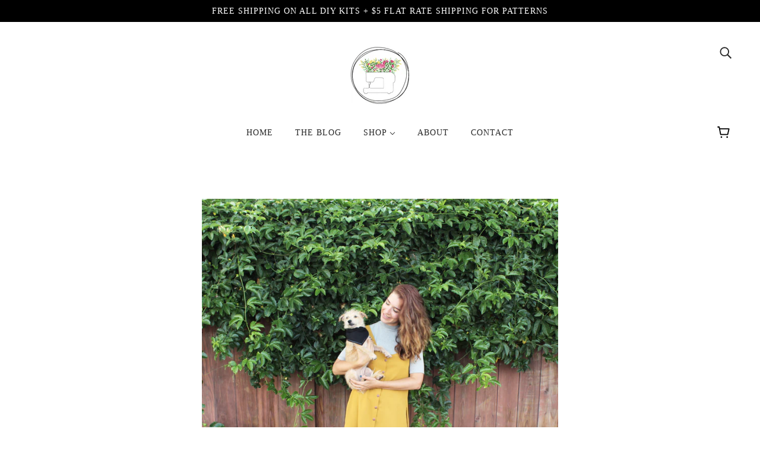

--- FILE ---
content_type: text/html; charset=utf-8
request_url: https://thefloramodiste.com/blogs/tfm/sewing-projects-an-introduction
body_size: 21781
content:
<!doctype html>
<!--[if (gt IE 9)|!(IE)]><!-->
  <html class="no-js" lang="en">
<!--<![endif]-->

  <head>
    <!-- Blockshop Theme - Version 6.3.3 by Troop Themes - http://troopthemes.com/ -->

    <meta charset="UTF-8">
    <meta http-equiv="X-UA-Compatible" content="IE=edge,chrome=1">
    <meta name="viewport" content="width=device-width, initial-scale=1.0, maximum-scale=5.0">
    
      <meta name="description" content="When I first wrote this post introducing The Flora Modiste sewing projects (almost 2 years ago now!) the intention of the series was to teach you how to sew all different kinds of construction details. (While in the process of sewing up some sweet, easy sewing projects for myself!)">
    

    

<meta property="og:site_name" content="The Flora Modiste">
<meta property="og:url" content="https://thefloramodiste.com/blogs/tfm/sewing-projects-an-introduction">
<meta property="og:title" content="The Flora Modiste Sewing Projects: An Introduction">
<meta property="og:type" content="article">
<meta property="og:description" content="When I first wrote this post introducing The Flora Modiste sewing projects (almost 2 years ago now!) the intention of the series was to teach you how to sew all different kinds of construction details. (While in the process of sewing up some sweet, easy sewing projects for myself!)
Because--I've said it before, and I'll say it again--the only way to learn how to sew is by doing it. Whether you're working on easy sewing projects or difficult ones.. You will always be learning something new, or some new technique. It's the beauty of sewing. And that's all sewing projects are made up of really: A bunch of different, tiny construction details. (I'm talking zippers, buttons, pockets, collars, etc. The list goes on and on and on.)
With The Flora Modiste sewing project series, my goal has always been to design easy sewing projects that don't seem impossibly difficult to create. And to sew up pieces that I would actually wear on a weekly basis. (Rather than just creating something so unique &amp; difficult I would never wear it--Except maybe once a year.)

I want these sewing projects to seem attainable--Like "hey, I think I can do that!"
Because once you see a project that seems out of your skillset, I feel like it is SO easy to just shut it down and give up before even starting. (I've done that myself, tbh.) And I feel like this is an easy concept to forget.. But a project doesn't have to be difficult to be rewarding.
Easy sewing projects (like those we have covered here in our sewing project series) seriously give me so much joy to wear. (And I think you can see that when I'm wearing the projects.) Which I hope in turn inspires you to have the confidence to sew up your own pieces!
(So! Not sure where to start when it comes to sewing? Building your own sewing kit is an excellent first step--Grab your free, printable worksheet below. After that, you'll be sewing in no time!)



Think of it this way. What is the one question that people ask you &amp; it seems like the ultimate compliment?
It could be one of your girlfriends saying: "Have you been running more lately?" And in your mind, you're thinking: "Wow, keeping up with exercising must be paying off!" Or: "What moisturizer have you been using?" And to you, that means: "Making the effort with my skin really is worth it."
Or, similarly, in my case: "Where did you get that dress?" (Really, I love any variation of that question: "Where did you get that dress/blouse/bag/etc. etc.") While it might not be an important question to most people, I seriously love when people ask me this and I'm wearing something I made myself. Because there is such a rewarding feeling when someone sees a piece you made and believes it to be made at the hands of a professional.

To be able to say, "I actually cut &amp; sewed up this little beauty myself."
After saying that, most people are so incredibly baffled. You can't help but smile and feel strong, empowered. Because who doesn't like feeling strong and creatively empowered? Said no one ever: "I wish I wasn't as creatively empowered." No.
So, that's really my goal with The Flora Modiste sewing project series. To get you feeling confident enough to sew up &amp; wear your very own creations. Whether you're at the point of starting with easy sewing projects or are hesitant to move on to the more difficult ones.. I'm hoping this series will truly help &amp; inspire you.
(So! Not sure where to start when it comes to sewing? Building your own sewing kit is an excellent first step--Grab your free, printable worksheet below. After that, you'll be sewing in no time!)


With each post on a new sewing project, I go into why I chose the design, as well as the different details for why it's unique and a project worthy of your little sewing fingers. In addition, I go over my fabric choice, and why it's the best option for that project, IMHO. I also go over any challenges I faced with the project, and how you can avoid them in your own work.
Oh, and I will also show you how to sew some up of the more complicated details, using specific construction sewing techniques that have worked for me. (From an absolute beginner's view, mind you.) All in plain, conversational English. With clear, beautiful, full color photos.
Furthermore, I'm even working on turning a select few of the monthly project designs in to actual sewing patterns that will be up for sale! And we actually just released the very first sewing pattern &amp; DIY kit over the summer..

Not only can you sew the original Dany Sheath using the sewing pattern, but you can also sew The Dany Two Piece--Made up of the cutest little crop top &amp; high waisted skirt. The Dany truly is such a diverse sewing project, which is one of the reasons why I chose it for our very first commercial sewing pattern.
While the sheath dress is a perfectly easy sewing project ideal for beginners.. The two piece is a bit more of a challenge--Ideal for the girl with a little more sewing experience. Above all, what I really, truly want this sewing project series to prove to you is that you can create beautiful pieces at home.
To feel confident that you don't need to buy some cheap, fast fashion piece from Forever21 or H&amp;M to look good. Rather, you can sew your own clothes all by yourself, all while increasing your skill set. (And your patience.)
(So! Not sure where to start when it comes to sewing? Building your own sewing kit is an excellent first step--Grab your free, printable worksheet below. After that, you'll be sewing in no time!)



And finally! If looking for some sewing inspo, I've picked out my 5 favorite sewing projects from the past few years:

The Dany (Both the sheath dress &amp; the matching two piece!)
The Emma Skirt
The Stone Trouser
The Louisa Midi
The Clark Crop Pant

And the sewing tutorials that we covered with each project include:


The Dany: How to sew with stripes. (Because no one likes mismatched stripes!)

The Emma: How to sew pleats properly. (Def our most popular sewing tutorial to date.)

The Stone: How to sew a double welt pocket. (I seriously love my pockets you guys.)

The Louisa: How to sew a button. (Perhaps the most basic &amp; useful sewing tutorial you could ask for!)

The Clark: How to sew belt loops. (Because everyone needs a belt once in a while.)

However, that's just a taste of what we have covered with The Flora Modiste sewing project series over the years. While the series has been placed on a bit of a hold the last few months (due to The Dany sewing pattern &amp; DIY kit launch!) my hope is to get back to our monthly sewing projects &amp; tutorials here soon.
Are there any easy sewing projects you would like to see? Or any sewing tutorials you have been dying to learn? Comment below and let me know!
(So! Not sure where to start when it comes to sewing? Building your own sewing kit is an excellent first step--Grab your free, printable worksheet below. After that, you'll be sewing in no time!) 



   "><meta property="og:image" content="http://thefloramodiste.com/cdn/shop/articles/The_Flora_Modiste_Easy_Sewing_Projects_Introduction_Featured_Image_NEW_SITE_1024x1024.jpg?v=1595875051">
<meta property="og:image:secure_url" content="https://thefloramodiste.com/cdn/shop/articles/The_Flora_Modiste_Easy_Sewing_Projects_Introduction_Featured_Image_NEW_SITE_1024x1024.jpg?v=1595875051">

<meta name="twitter:site" content="@">
<meta name="twitter:card" content="summary_large_image">
<meta name="twitter:title" content="The Flora Modiste Sewing Projects: An Introduction">
<meta name="twitter:description" content="When I first wrote this post introducing The Flora Modiste sewing projects (almost 2 years ago now!) the intention of the series was to teach you how to sew all different kinds of construction details. (While in the process of sewing up some sweet, easy sewing projects for myself!)
Because--I've said it before, and I'll say it again--the only way to learn how to sew is by doing it. Whether you're working on easy sewing projects or difficult ones.. You will always be learning something new, or some new technique. It's the beauty of sewing. And that's all sewing projects are made up of really: A bunch of different, tiny construction details. (I'm talking zippers, buttons, pockets, collars, etc. The list goes on and on and on.)
With The Flora Modiste sewing project series, my goal has always been to design easy sewing projects that don't seem impossibly difficult to create. And to sew up pieces that I would actually wear on a weekly basis. (Rather than just creating something so unique &amp; difficult I would never wear it--Except maybe once a year.)

I want these sewing projects to seem attainable--Like "hey, I think I can do that!"
Because once you see a project that seems out of your skillset, I feel like it is SO easy to just shut it down and give up before even starting. (I've done that myself, tbh.) And I feel like this is an easy concept to forget.. But a project doesn't have to be difficult to be rewarding.
Easy sewing projects (like those we have covered here in our sewing project series) seriously give me so much joy to wear. (And I think you can see that when I'm wearing the projects.) Which I hope in turn inspires you to have the confidence to sew up your own pieces!
(So! Not sure where to start when it comes to sewing? Building your own sewing kit is an excellent first step--Grab your free, printable worksheet below. After that, you'll be sewing in no time!)



Think of it this way. What is the one question that people ask you &amp; it seems like the ultimate compliment?
It could be one of your girlfriends saying: "Have you been running more lately?" And in your mind, you're thinking: "Wow, keeping up with exercising must be paying off!" Or: "What moisturizer have you been using?" And to you, that means: "Making the effort with my skin really is worth it."
Or, similarly, in my case: "Where did you get that dress?" (Really, I love any variation of that question: "Where did you get that dress/blouse/bag/etc. etc.") While it might not be an important question to most people, I seriously love when people ask me this and I'm wearing something I made myself. Because there is such a rewarding feeling when someone sees a piece you made and believes it to be made at the hands of a professional.

To be able to say, "I actually cut &amp; sewed up this little beauty myself."
After saying that, most people are so incredibly baffled. You can't help but smile and feel strong, empowered. Because who doesn't like feeling strong and creatively empowered? Said no one ever: "I wish I wasn't as creatively empowered." No.
So, that's really my goal with The Flora Modiste sewing project series. To get you feeling confident enough to sew up &amp; wear your very own creations. Whether you're at the point of starting with easy sewing projects or are hesitant to move on to the more difficult ones.. I'm hoping this series will truly help &amp; inspire you.
(So! Not sure where to start when it comes to sewing? Building your own sewing kit is an excellent first step--Grab your free, printable worksheet below. After that, you'll be sewing in no time!)


With each post on a new sewing project, I go into why I chose the design, as well as the different details for why it's unique and a project worthy of your little sewing fingers. In addition, I go over my fabric choice, and why it's the best option for that project, IMHO. I also go over any challenges I faced with the project, and how you can avoid them in your own work.
Oh, and I will also show you how to sew some up of the more complicated details, using specific construction sewing techniques that have worked for me. (From an absolute beginner's view, mind you.) All in plain, conversational English. With clear, beautiful, full color photos.
Furthermore, I'm even working on turning a select few of the monthly project designs in to actual sewing patterns that will be up for sale! And we actually just released the very first sewing pattern &amp; DIY kit over the summer..

Not only can you sew the original Dany Sheath using the sewing pattern, but you can also sew The Dany Two Piece--Made up of the cutest little crop top &amp; high waisted skirt. The Dany truly is such a diverse sewing project, which is one of the reasons why I chose it for our very first commercial sewing pattern.
While the sheath dress is a perfectly easy sewing project ideal for beginners.. The two piece is a bit more of a challenge--Ideal for the girl with a little more sewing experience. Above all, what I really, truly want this sewing project series to prove to you is that you can create beautiful pieces at home.
To feel confident that you don't need to buy some cheap, fast fashion piece from Forever21 or H&amp;M to look good. Rather, you can sew your own clothes all by yourself, all while increasing your skill set. (And your patience.)
(So! Not sure where to start when it comes to sewing? Building your own sewing kit is an excellent first step--Grab your free, printable worksheet below. After that, you'll be sewing in no time!)



And finally! If looking for some sewing inspo, I've picked out my 5 favorite sewing projects from the past few years:

The Dany (Both the sheath dress &amp; the matching two piece!)
The Emma Skirt
The Stone Trouser
The Louisa Midi
The Clark Crop Pant

And the sewing tutorials that we covered with each project include:


The Dany: How to sew with stripes. (Because no one likes mismatched stripes!)

The Emma: How to sew pleats properly. (Def our most popular sewing tutorial to date.)

The Stone: How to sew a double welt pocket. (I seriously love my pockets you guys.)

The Louisa: How to sew a button. (Perhaps the most basic &amp; useful sewing tutorial you could ask for!)

The Clark: How to sew belt loops. (Because everyone needs a belt once in a while.)

However, that's just a taste of what we have covered with The Flora Modiste sewing project series over the years. While the series has been placed on a bit of a hold the last few months (due to The Dany sewing pattern &amp; DIY kit launch!) my hope is to get back to our monthly sewing projects &amp; tutorials here soon.
Are there any easy sewing projects you would like to see? Or any sewing tutorials you have been dying to learn? Comment below and let me know!
(So! Not sure where to start when it comes to sewing? Building your own sewing kit is an excellent first step--Grab your free, printable worksheet below. After that, you'll be sewing in no time!) 



   ">


    <link rel="canonical" href="https://thefloramodiste.com/blogs/tfm/sewing-projects-an-introduction">
    <link rel="preconnect" href="https://cdn.shopify.com">

    
      <link rel="shortcut icon" href="//thefloramodiste.com/cdn/shop/files/Single_Logo_Design-6_32x32.png?v=1614287383" type="image/png">
    

    
      <title>The Flora Modiste Sewing Projects: An Introduction | The Flora Modiste</title>
    

    <script>window.performance && window.performance.mark && window.performance.mark('shopify.content_for_header.start');</script><meta id="shopify-digital-wallet" name="shopify-digital-wallet" content="/26098696243/digital_wallets/dialog">
<meta name="shopify-checkout-api-token" content="20684442069db0094b8be0aa7c3b38d4">
<meta id="in-context-paypal-metadata" data-shop-id="26098696243" data-venmo-supported="false" data-environment="production" data-locale="en_US" data-paypal-v4="true" data-currency="USD">
<link rel="alternate" type="application/atom+xml" title="Feed" href="/blogs/tfm.atom" />
<script async="async" src="/checkouts/internal/preloads.js?locale=en-US"></script>
<link rel="preconnect" href="https://shop.app" crossorigin="anonymous">
<script async="async" src="https://shop.app/checkouts/internal/preloads.js?locale=en-US&shop_id=26098696243" crossorigin="anonymous"></script>
<script id="apple-pay-shop-capabilities" type="application/json">{"shopId":26098696243,"countryCode":"US","currencyCode":"USD","merchantCapabilities":["supports3DS"],"merchantId":"gid:\/\/shopify\/Shop\/26098696243","merchantName":"The Flora Modiste","requiredBillingContactFields":["postalAddress","email"],"requiredShippingContactFields":["postalAddress","email"],"shippingType":"shipping","supportedNetworks":["visa","masterCard","amex","discover","elo","jcb"],"total":{"type":"pending","label":"The Flora Modiste","amount":"1.00"},"shopifyPaymentsEnabled":true,"supportsSubscriptions":true}</script>
<script id="shopify-features" type="application/json">{"accessToken":"20684442069db0094b8be0aa7c3b38d4","betas":["rich-media-storefront-analytics"],"domain":"thefloramodiste.com","predictiveSearch":true,"shopId":26098696243,"locale":"en"}</script>
<script>var Shopify = Shopify || {};
Shopify.shop = "the-flora-modiste.myshopify.com";
Shopify.locale = "en";
Shopify.currency = {"active":"USD","rate":"1.0"};
Shopify.country = "US";
Shopify.theme = {"name":"Blockshop","id":82033901619,"schema_name":"Blockshop","schema_version":"6.3.3","theme_store_id":606,"role":"main"};
Shopify.theme.handle = "null";
Shopify.theme.style = {"id":null,"handle":null};
Shopify.cdnHost = "thefloramodiste.com/cdn";
Shopify.routes = Shopify.routes || {};
Shopify.routes.root = "/";</script>
<script type="module">!function(o){(o.Shopify=o.Shopify||{}).modules=!0}(window);</script>
<script>!function(o){function n(){var o=[];function n(){o.push(Array.prototype.slice.apply(arguments))}return n.q=o,n}var t=o.Shopify=o.Shopify||{};t.loadFeatures=n(),t.autoloadFeatures=n()}(window);</script>
<script>
  window.ShopifyPay = window.ShopifyPay || {};
  window.ShopifyPay.apiHost = "shop.app\/pay";
  window.ShopifyPay.redirectState = null;
</script>
<script id="shop-js-analytics" type="application/json">{"pageType":"article"}</script>
<script defer="defer" async type="module" src="//thefloramodiste.com/cdn/shopifycloud/shop-js/modules/v2/client.init-shop-cart-sync_BdyHc3Nr.en.esm.js"></script>
<script defer="defer" async type="module" src="//thefloramodiste.com/cdn/shopifycloud/shop-js/modules/v2/chunk.common_Daul8nwZ.esm.js"></script>
<script type="module">
  await import("//thefloramodiste.com/cdn/shopifycloud/shop-js/modules/v2/client.init-shop-cart-sync_BdyHc3Nr.en.esm.js");
await import("//thefloramodiste.com/cdn/shopifycloud/shop-js/modules/v2/chunk.common_Daul8nwZ.esm.js");

  window.Shopify.SignInWithShop?.initShopCartSync?.({"fedCMEnabled":true,"windoidEnabled":true});

</script>
<script>
  window.Shopify = window.Shopify || {};
  if (!window.Shopify.featureAssets) window.Shopify.featureAssets = {};
  window.Shopify.featureAssets['shop-js'] = {"shop-cart-sync":["modules/v2/client.shop-cart-sync_QYOiDySF.en.esm.js","modules/v2/chunk.common_Daul8nwZ.esm.js"],"init-fed-cm":["modules/v2/client.init-fed-cm_DchLp9rc.en.esm.js","modules/v2/chunk.common_Daul8nwZ.esm.js"],"shop-button":["modules/v2/client.shop-button_OV7bAJc5.en.esm.js","modules/v2/chunk.common_Daul8nwZ.esm.js"],"init-windoid":["modules/v2/client.init-windoid_DwxFKQ8e.en.esm.js","modules/v2/chunk.common_Daul8nwZ.esm.js"],"shop-cash-offers":["modules/v2/client.shop-cash-offers_DWtL6Bq3.en.esm.js","modules/v2/chunk.common_Daul8nwZ.esm.js","modules/v2/chunk.modal_CQq8HTM6.esm.js"],"shop-toast-manager":["modules/v2/client.shop-toast-manager_CX9r1SjA.en.esm.js","modules/v2/chunk.common_Daul8nwZ.esm.js"],"init-shop-email-lookup-coordinator":["modules/v2/client.init-shop-email-lookup-coordinator_UhKnw74l.en.esm.js","modules/v2/chunk.common_Daul8nwZ.esm.js"],"pay-button":["modules/v2/client.pay-button_DzxNnLDY.en.esm.js","modules/v2/chunk.common_Daul8nwZ.esm.js"],"avatar":["modules/v2/client.avatar_BTnouDA3.en.esm.js"],"init-shop-cart-sync":["modules/v2/client.init-shop-cart-sync_BdyHc3Nr.en.esm.js","modules/v2/chunk.common_Daul8nwZ.esm.js"],"shop-login-button":["modules/v2/client.shop-login-button_D8B466_1.en.esm.js","modules/v2/chunk.common_Daul8nwZ.esm.js","modules/v2/chunk.modal_CQq8HTM6.esm.js"],"init-customer-accounts-sign-up":["modules/v2/client.init-customer-accounts-sign-up_C8fpPm4i.en.esm.js","modules/v2/client.shop-login-button_D8B466_1.en.esm.js","modules/v2/chunk.common_Daul8nwZ.esm.js","modules/v2/chunk.modal_CQq8HTM6.esm.js"],"init-shop-for-new-customer-accounts":["modules/v2/client.init-shop-for-new-customer-accounts_CVTO0Ztu.en.esm.js","modules/v2/client.shop-login-button_D8B466_1.en.esm.js","modules/v2/chunk.common_Daul8nwZ.esm.js","modules/v2/chunk.modal_CQq8HTM6.esm.js"],"init-customer-accounts":["modules/v2/client.init-customer-accounts_dRgKMfrE.en.esm.js","modules/v2/client.shop-login-button_D8B466_1.en.esm.js","modules/v2/chunk.common_Daul8nwZ.esm.js","modules/v2/chunk.modal_CQq8HTM6.esm.js"],"shop-follow-button":["modules/v2/client.shop-follow-button_CkZpjEct.en.esm.js","modules/v2/chunk.common_Daul8nwZ.esm.js","modules/v2/chunk.modal_CQq8HTM6.esm.js"],"lead-capture":["modules/v2/client.lead-capture_BntHBhfp.en.esm.js","modules/v2/chunk.common_Daul8nwZ.esm.js","modules/v2/chunk.modal_CQq8HTM6.esm.js"],"checkout-modal":["modules/v2/client.checkout-modal_CfxcYbTm.en.esm.js","modules/v2/chunk.common_Daul8nwZ.esm.js","modules/v2/chunk.modal_CQq8HTM6.esm.js"],"shop-login":["modules/v2/client.shop-login_Da4GZ2H6.en.esm.js","modules/v2/chunk.common_Daul8nwZ.esm.js","modules/v2/chunk.modal_CQq8HTM6.esm.js"],"payment-terms":["modules/v2/client.payment-terms_MV4M3zvL.en.esm.js","modules/v2/chunk.common_Daul8nwZ.esm.js","modules/v2/chunk.modal_CQq8HTM6.esm.js"]};
</script>
<script>(function() {
  var isLoaded = false;
  function asyncLoad() {
    if (isLoaded) return;
    isLoaded = true;
    var urls = ["https:\/\/a.mailmunch.co\/widgets\/site-829393-ef7aea2e65f07966c11b7aba9c6dac8e8f6241aa.js?shop=the-flora-modiste.myshopify.com","https:\/\/chimpstatic.com\/mcjs-connected\/js\/users\/e8572ab744e939cb5c4d7d101\/6baffb213657027b9a4e9626d.js?shop=the-flora-modiste.myshopify.com","https:\/\/cdn.nfcube.com\/instafeed-0c364e3d70ec9460020af128131414c7.js?shop=the-flora-modiste.myshopify.com","https:\/\/static.ablestar.app\/link-manager\/404-tracker\/26098696243\/51a0e13c-96a4-454d-b57c-5a2799ab4860.js?shop=the-flora-modiste.myshopify.com"];
    for (var i = 0; i < urls.length; i++) {
      var s = document.createElement('script');
      s.type = 'text/javascript';
      s.async = true;
      s.src = urls[i];
      var x = document.getElementsByTagName('script')[0];
      x.parentNode.insertBefore(s, x);
    }
  };
  if(window.attachEvent) {
    window.attachEvent('onload', asyncLoad);
  } else {
    window.addEventListener('load', asyncLoad, false);
  }
})();</script>
<script id="__st">var __st={"a":26098696243,"offset":-18000,"reqid":"be9bfe65-25d1-4a5c-9462-0168907b0241-1768994237","pageurl":"thefloramodiste.com\/blogs\/tfm\/sewing-projects-an-introduction","s":"articles-384508002355","u":"6dc89c897652","p":"article","rtyp":"article","rid":384508002355};</script>
<script>window.ShopifyPaypalV4VisibilityTracking = true;</script>
<script id="captcha-bootstrap">!function(){'use strict';const t='contact',e='account',n='new_comment',o=[[t,t],['blogs',n],['comments',n],[t,'customer']],c=[[e,'customer_login'],[e,'guest_login'],[e,'recover_customer_password'],[e,'create_customer']],r=t=>t.map((([t,e])=>`form[action*='/${t}']:not([data-nocaptcha='true']) input[name='form_type'][value='${e}']`)).join(','),a=t=>()=>t?[...document.querySelectorAll(t)].map((t=>t.form)):[];function s(){const t=[...o],e=r(t);return a(e)}const i='password',u='form_key',d=['recaptcha-v3-token','g-recaptcha-response','h-captcha-response',i],f=()=>{try{return window.sessionStorage}catch{return}},m='__shopify_v',_=t=>t.elements[u];function p(t,e,n=!1){try{const o=window.sessionStorage,c=JSON.parse(o.getItem(e)),{data:r}=function(t){const{data:e,action:n}=t;return t[m]||n?{data:e,action:n}:{data:t,action:n}}(c);for(const[e,n]of Object.entries(r))t.elements[e]&&(t.elements[e].value=n);n&&o.removeItem(e)}catch(o){console.error('form repopulation failed',{error:o})}}const l='form_type',E='cptcha';function T(t){t.dataset[E]=!0}const w=window,h=w.document,L='Shopify',v='ce_forms',y='captcha';let A=!1;((t,e)=>{const n=(g='f06e6c50-85a8-45c8-87d0-21a2b65856fe',I='https://cdn.shopify.com/shopifycloud/storefront-forms-hcaptcha/ce_storefront_forms_captcha_hcaptcha.v1.5.2.iife.js',D={infoText:'Protected by hCaptcha',privacyText:'Privacy',termsText:'Terms'},(t,e,n)=>{const o=w[L][v],c=o.bindForm;if(c)return c(t,g,e,D).then(n);var r;o.q.push([[t,g,e,D],n]),r=I,A||(h.body.append(Object.assign(h.createElement('script'),{id:'captcha-provider',async:!0,src:r})),A=!0)});var g,I,D;w[L]=w[L]||{},w[L][v]=w[L][v]||{},w[L][v].q=[],w[L][y]=w[L][y]||{},w[L][y].protect=function(t,e){n(t,void 0,e),T(t)},Object.freeze(w[L][y]),function(t,e,n,w,h,L){const[v,y,A,g]=function(t,e,n){const i=e?o:[],u=t?c:[],d=[...i,...u],f=r(d),m=r(i),_=r(d.filter((([t,e])=>n.includes(e))));return[a(f),a(m),a(_),s()]}(w,h,L),I=t=>{const e=t.target;return e instanceof HTMLFormElement?e:e&&e.form},D=t=>v().includes(t);t.addEventListener('submit',(t=>{const e=I(t);if(!e)return;const n=D(e)&&!e.dataset.hcaptchaBound&&!e.dataset.recaptchaBound,o=_(e),c=g().includes(e)&&(!o||!o.value);(n||c)&&t.preventDefault(),c&&!n&&(function(t){try{if(!f())return;!function(t){const e=f();if(!e)return;const n=_(t);if(!n)return;const o=n.value;o&&e.removeItem(o)}(t);const e=Array.from(Array(32),(()=>Math.random().toString(36)[2])).join('');!function(t,e){_(t)||t.append(Object.assign(document.createElement('input'),{type:'hidden',name:u})),t.elements[u].value=e}(t,e),function(t,e){const n=f();if(!n)return;const o=[...t.querySelectorAll(`input[type='${i}']`)].map((({name:t})=>t)),c=[...d,...o],r={};for(const[a,s]of new FormData(t).entries())c.includes(a)||(r[a]=s);n.setItem(e,JSON.stringify({[m]:1,action:t.action,data:r}))}(t,e)}catch(e){console.error('failed to persist form',e)}}(e),e.submit())}));const S=(t,e)=>{t&&!t.dataset[E]&&(n(t,e.some((e=>e===t))),T(t))};for(const o of['focusin','change'])t.addEventListener(o,(t=>{const e=I(t);D(e)&&S(e,y())}));const B=e.get('form_key'),M=e.get(l),P=B&&M;t.addEventListener('DOMContentLoaded',(()=>{const t=y();if(P)for(const e of t)e.elements[l].value===M&&p(e,B);[...new Set([...A(),...v().filter((t=>'true'===t.dataset.shopifyCaptcha))])].forEach((e=>S(e,t)))}))}(h,new URLSearchParams(w.location.search),n,t,e,['guest_login'])})(!0,!1)}();</script>
<script integrity="sha256-4kQ18oKyAcykRKYeNunJcIwy7WH5gtpwJnB7kiuLZ1E=" data-source-attribution="shopify.loadfeatures" defer="defer" src="//thefloramodiste.com/cdn/shopifycloud/storefront/assets/storefront/load_feature-a0a9edcb.js" crossorigin="anonymous"></script>
<script crossorigin="anonymous" defer="defer" src="//thefloramodiste.com/cdn/shopifycloud/storefront/assets/shopify_pay/storefront-65b4c6d7.js?v=20250812"></script>
<script data-source-attribution="shopify.dynamic_checkout.dynamic.init">var Shopify=Shopify||{};Shopify.PaymentButton=Shopify.PaymentButton||{isStorefrontPortableWallets:!0,init:function(){window.Shopify.PaymentButton.init=function(){};var t=document.createElement("script");t.src="https://thefloramodiste.com/cdn/shopifycloud/portable-wallets/latest/portable-wallets.en.js",t.type="module",document.head.appendChild(t)}};
</script>
<script data-source-attribution="shopify.dynamic_checkout.buyer_consent">
  function portableWalletsHideBuyerConsent(e){var t=document.getElementById("shopify-buyer-consent"),n=document.getElementById("shopify-subscription-policy-button");t&&n&&(t.classList.add("hidden"),t.setAttribute("aria-hidden","true"),n.removeEventListener("click",e))}function portableWalletsShowBuyerConsent(e){var t=document.getElementById("shopify-buyer-consent"),n=document.getElementById("shopify-subscription-policy-button");t&&n&&(t.classList.remove("hidden"),t.removeAttribute("aria-hidden"),n.addEventListener("click",e))}window.Shopify?.PaymentButton&&(window.Shopify.PaymentButton.hideBuyerConsent=portableWalletsHideBuyerConsent,window.Shopify.PaymentButton.showBuyerConsent=portableWalletsShowBuyerConsent);
</script>
<script data-source-attribution="shopify.dynamic_checkout.cart.bootstrap">document.addEventListener("DOMContentLoaded",(function(){function t(){return document.querySelector("shopify-accelerated-checkout-cart, shopify-accelerated-checkout")}if(t())Shopify.PaymentButton.init();else{new MutationObserver((function(e,n){t()&&(Shopify.PaymentButton.init(),n.disconnect())})).observe(document.body,{childList:!0,subtree:!0})}}));
</script>
<link id="shopify-accelerated-checkout-styles" rel="stylesheet" media="screen" href="https://thefloramodiste.com/cdn/shopifycloud/portable-wallets/latest/accelerated-checkout-backwards-compat.css" crossorigin="anonymous">
<style id="shopify-accelerated-checkout-cart">
        #shopify-buyer-consent {
  margin-top: 1em;
  display: inline-block;
  width: 100%;
}

#shopify-buyer-consent.hidden {
  display: none;
}

#shopify-subscription-policy-button {
  background: none;
  border: none;
  padding: 0;
  text-decoration: underline;
  font-size: inherit;
  cursor: pointer;
}

#shopify-subscription-policy-button::before {
  box-shadow: none;
}

      </style>

<script>window.performance && window.performance.mark && window.performance.mark('shopify.content_for_header.end');</script>

    








<style>
  
  @font-face {
  font-family: Figtree;
  font-weight: 400;
  font-style: normal;
  font-display: swap;
  src: url("//thefloramodiste.com/cdn/fonts/figtree/figtree_n4.3c0838aba1701047e60be6a99a1b0a40ce9b8419.woff2") format("woff2"),
       url("//thefloramodiste.com/cdn/fonts/figtree/figtree_n4.c0575d1db21fc3821f17fd6617d3dee552312137.woff") format("woff");
}


  
  
    @font-face {
  font-family: Figtree;
  font-weight: 400;
  font-style: normal;
  font-display: swap;
  src: url("//thefloramodiste.com/cdn/fonts/figtree/figtree_n4.3c0838aba1701047e60be6a99a1b0a40ce9b8419.woff2") format("woff2"),
       url("//thefloramodiste.com/cdn/fonts/figtree/figtree_n4.c0575d1db21fc3821f17fd6617d3dee552312137.woff") format("woff");
}

  

  
  

  
  
    
  

  
  @font-face {
  font-family: Figtree;
  font-weight: 400;
  font-style: normal;
  font-display: swap;
  src: url("//thefloramodiste.com/cdn/fonts/figtree/figtree_n4.3c0838aba1701047e60be6a99a1b0a40ce9b8419.woff2") format("woff2"),
       url("//thefloramodiste.com/cdn/fonts/figtree/figtree_n4.c0575d1db21fc3821f17fd6617d3dee552312137.woff") format("woff");
}


  
  
    @font-face {
  font-family: Figtree;
  font-weight: 700;
  font-style: normal;
  font-display: swap;
  src: url("//thefloramodiste.com/cdn/fonts/figtree/figtree_n7.2fd9bfe01586148e644724096c9d75e8c7a90e55.woff2") format("woff2"),
       url("//thefloramodiste.com/cdn/fonts/figtree/figtree_n7.ea05de92d862f9594794ab281c4c3a67501ef5fc.woff") format("woff");
}

  

  
  
    @font-face {
  font-family: Figtree;
  font-weight: 400;
  font-style: italic;
  font-display: swap;
  src: url("//thefloramodiste.com/cdn/fonts/figtree/figtree_i4.89f7a4275c064845c304a4cf8a4a586060656db2.woff2") format("woff2"),
       url("//thefloramodiste.com/cdn/fonts/figtree/figtree_i4.6f955aaaafc55a22ffc1f32ecf3756859a5ad3e2.woff") format("woff");
}

  

  
  
    @font-face {
  font-family: Figtree;
  font-weight: 700;
  font-style: italic;
  font-display: swap;
  src: url("//thefloramodiste.com/cdn/fonts/figtree/figtree_i7.06add7096a6f2ab742e09ec7e498115904eda1fe.woff2") format("woff2"),
       url("//thefloramodiste.com/cdn/fonts/figtree/figtree_i7.ee584b5fcaccdbb5518c0228158941f8df81b101.woff") format("woff");
}

  
</style>


    <style>
  :root {
    
  --font--section-heading--size: 24px;
  --font--block-heading--size: 18px;
  --font--heading--uppercase: normal;
  --font--paragraph--size: 14px;

  --font--heading--family: Figtree, sans-serif;
  --font--heading--weight: 400;
  --font--heading--normal-weight: 400;
  --font--heading--style: normal;

  --font--accent--family: "Times New Roman", Times, serif;
  --font--accent--weight: 400;
  --font--accent--style: normal;

  --font--paragraph--family: Figtree, sans-serif;
  --font--paragraph--weight: 400;
  --font--paragraph--style: normal;
  --font--bolder-paragraph--weight: 700;

  --image--loading-animation: url('//thefloramodiste.com/cdn/shop/t/3/assets/AjaxLoader.gif?v=66431031005733996371589151150');
  --image--grabbing-icon: url('//thefloramodiste.com/cdn/shop/t/3/assets/grabbing.png?v=162995541551579154171589151151');



    --image--popup: url('//thefloramodiste.com/cdn/shop/files/get-3_1200x.png?v=1613791845');

    --color--accent: #000000;
    --color-text: #000000;
    --color-page-bg: #ffffff;
    --color-panel-bg: #ffffff;
    --color-badge-bdr: rgba(0, 0, 0, 0.05);
    --color-border: #000000;
    --color-error: #efde6a;
    --color-button: #ffffff;
    --color-button-bg: #272727;
    --color--body--light: #303030;
    --color--alternative: #ffffff;
    --color-header: #272727;
    --color-header-bg: #ffffff;
    --color-menubar: #272727;
    --color-cart: #000000;
    --color--footer: #ffffff;
    --bg-color--footer: #000000;
    --color-slider-caption: #272727;
    --color-slider-caption-bg: #ffffff;
    --color-slider-button: #f7f7f7;
    --color-slider-button-bg: #000000;
    --color-slider-button-hover-bg: #474747;
    --color-slider-nav: #000000;
    --color-product-slider-bg: #ffffff;
    --color-featured-promo-bg: #f7f7f7;
    --color-social-feed-bg: #ffffff;
    --color-grid-sale: #efde6a;
    --color-grid-sale-bg: #ffffff;
    --color-grid-sold-out: #ffffff;
    --color-grid-sold-out-bg: #000000;
    --color-tabs-accordions: #ebebeb;
  }
</style>

    <link href="//thefloramodiste.com/cdn/shop/t/3/assets/theme.css?v=17019035490951780631589151164" rel="stylesheet" type="text/css" media="all" />
    <link href="//thefloramodiste.com/cdn/shop/t/3/assets/theme--customizations.css?v=74904490844834782981603881770" rel="stylesheet" type="text/css" media="all" />

    <script>
  var general_external_links_enabled = true,
  general_scroll_to_active_item = true,
  shop_url = 'https://thefloramodiste.com',
  popup_config = {
    enabled               : true,
    test_mode             : false,
    newsletter_enabled    : true,
    social_icons_enabled  : true,
    show_image_enabled    : '15',
    image_link            : "",
    seconds_until         : 10,

    
    
      show_image_url        : '<img src="//thefloramodiste.com/cdn/shop/files/get-3_1200x.png?v=1613791845" />',
    

    page_content          : '',
    days_until            : '7',
    storage_key           : 'troop_popup_storage'
  };

  popup_config.show_image_enabled = popup_config.show_image_enabled > 0 ? true : false;

  // newer naming convention
  var theme = {};
  theme.classes = {};
  theme.partials = {};
  theme.settings = {};
  theme.shop = {};
  theme.templates = {};
  theme.translations = {};
  theme.urls = {};
  theme.utils = {};

  theme.settings.cart_type = 'drawer';
  theme.shop.money_format = "${{amount}}";
  theme.translations.newsletter_email_blank = 'Email field is blank';
  theme.translations.cart_item = 'Item';
  theme.translations.cart_items = 'Items';
  theme.preload_image = '//thefloramodiste.com/cdn/shop/t/3/assets/popup.jpg?v=291';
  theme.urls.cart = '/cart';
  theme.urls.collections = '/collections';
  theme.urls.product_recommendations = '/recommendations/products';
  theme.urls.search = '/search';

  // LazySizes
  window.lazySizesConfig = window.lazySizesConfig || {};
  window.lazySizesConfig.expand = 1200;
  window.lazySizesConfig.loadMode = 3;
  window.lazySizesConfig.ricTimeout = 50;
</script>

    <script src="//thefloramodiste.com/cdn/shop/t/3/assets/lazysizes.min.js?v=89211285363418916191589151151" type="text/javascript"></script>

    

    <script src="//thefloramodiste.com/cdn/shop/t/3/assets/theme.min.js?v=107563063071378619151589151154" type="text/javascript"></script>
    
    <script async defer data-pin-hover="true" data-pin-tall="true" data-pin-round="true" data-pin-save="false" src="//assets.pinterest.com/js/pinit.js"></script>

  <link href="https://monorail-edge.shopifysvc.com" rel="dns-prefetch">
<script>(function(){if ("sendBeacon" in navigator && "performance" in window) {try {var session_token_from_headers = performance.getEntriesByType('navigation')[0].serverTiming.find(x => x.name == '_s').description;} catch {var session_token_from_headers = undefined;}var session_cookie_matches = document.cookie.match(/_shopify_s=([^;]*)/);var session_token_from_cookie = session_cookie_matches && session_cookie_matches.length === 2 ? session_cookie_matches[1] : "";var session_token = session_token_from_headers || session_token_from_cookie || "";function handle_abandonment_event(e) {var entries = performance.getEntries().filter(function(entry) {return /monorail-edge.shopifysvc.com/.test(entry.name);});if (!window.abandonment_tracked && entries.length === 0) {window.abandonment_tracked = true;var currentMs = Date.now();var navigation_start = performance.timing.navigationStart;var payload = {shop_id: 26098696243,url: window.location.href,navigation_start,duration: currentMs - navigation_start,session_token,page_type: "article"};window.navigator.sendBeacon("https://monorail-edge.shopifysvc.com/v1/produce", JSON.stringify({schema_id: "online_store_buyer_site_abandonment/1.1",payload: payload,metadata: {event_created_at_ms: currentMs,event_sent_at_ms: currentMs}}));}}window.addEventListener('pagehide', handle_abandonment_event);}}());</script>
<script id="web-pixels-manager-setup">(function e(e,d,r,n,o){if(void 0===o&&(o={}),!Boolean(null===(a=null===(i=window.Shopify)||void 0===i?void 0:i.analytics)||void 0===a?void 0:a.replayQueue)){var i,a;window.Shopify=window.Shopify||{};var t=window.Shopify;t.analytics=t.analytics||{};var s=t.analytics;s.replayQueue=[],s.publish=function(e,d,r){return s.replayQueue.push([e,d,r]),!0};try{self.performance.mark("wpm:start")}catch(e){}var l=function(){var e={modern:/Edge?\/(1{2}[4-9]|1[2-9]\d|[2-9]\d{2}|\d{4,})\.\d+(\.\d+|)|Firefox\/(1{2}[4-9]|1[2-9]\d|[2-9]\d{2}|\d{4,})\.\d+(\.\d+|)|Chrom(ium|e)\/(9{2}|\d{3,})\.\d+(\.\d+|)|(Maci|X1{2}).+ Version\/(15\.\d+|(1[6-9]|[2-9]\d|\d{3,})\.\d+)([,.]\d+|)( \(\w+\)|)( Mobile\/\w+|) Safari\/|Chrome.+OPR\/(9{2}|\d{3,})\.\d+\.\d+|(CPU[ +]OS|iPhone[ +]OS|CPU[ +]iPhone|CPU IPhone OS|CPU iPad OS)[ +]+(15[._]\d+|(1[6-9]|[2-9]\d|\d{3,})[._]\d+)([._]\d+|)|Android:?[ /-](13[3-9]|1[4-9]\d|[2-9]\d{2}|\d{4,})(\.\d+|)(\.\d+|)|Android.+Firefox\/(13[5-9]|1[4-9]\d|[2-9]\d{2}|\d{4,})\.\d+(\.\d+|)|Android.+Chrom(ium|e)\/(13[3-9]|1[4-9]\d|[2-9]\d{2}|\d{4,})\.\d+(\.\d+|)|SamsungBrowser\/([2-9]\d|\d{3,})\.\d+/,legacy:/Edge?\/(1[6-9]|[2-9]\d|\d{3,})\.\d+(\.\d+|)|Firefox\/(5[4-9]|[6-9]\d|\d{3,})\.\d+(\.\d+|)|Chrom(ium|e)\/(5[1-9]|[6-9]\d|\d{3,})\.\d+(\.\d+|)([\d.]+$|.*Safari\/(?![\d.]+ Edge\/[\d.]+$))|(Maci|X1{2}).+ Version\/(10\.\d+|(1[1-9]|[2-9]\d|\d{3,})\.\d+)([,.]\d+|)( \(\w+\)|)( Mobile\/\w+|) Safari\/|Chrome.+OPR\/(3[89]|[4-9]\d|\d{3,})\.\d+\.\d+|(CPU[ +]OS|iPhone[ +]OS|CPU[ +]iPhone|CPU IPhone OS|CPU iPad OS)[ +]+(10[._]\d+|(1[1-9]|[2-9]\d|\d{3,})[._]\d+)([._]\d+|)|Android:?[ /-](13[3-9]|1[4-9]\d|[2-9]\d{2}|\d{4,})(\.\d+|)(\.\d+|)|Mobile Safari.+OPR\/([89]\d|\d{3,})\.\d+\.\d+|Android.+Firefox\/(13[5-9]|1[4-9]\d|[2-9]\d{2}|\d{4,})\.\d+(\.\d+|)|Android.+Chrom(ium|e)\/(13[3-9]|1[4-9]\d|[2-9]\d{2}|\d{4,})\.\d+(\.\d+|)|Android.+(UC? ?Browser|UCWEB|U3)[ /]?(15\.([5-9]|\d{2,})|(1[6-9]|[2-9]\d|\d{3,})\.\d+)\.\d+|SamsungBrowser\/(5\.\d+|([6-9]|\d{2,})\.\d+)|Android.+MQ{2}Browser\/(14(\.(9|\d{2,})|)|(1[5-9]|[2-9]\d|\d{3,})(\.\d+|))(\.\d+|)|K[Aa][Ii]OS\/(3\.\d+|([4-9]|\d{2,})\.\d+)(\.\d+|)/},d=e.modern,r=e.legacy,n=navigator.userAgent;return n.match(d)?"modern":n.match(r)?"legacy":"unknown"}(),u="modern"===l?"modern":"legacy",c=(null!=n?n:{modern:"",legacy:""})[u],f=function(e){return[e.baseUrl,"/wpm","/b",e.hashVersion,"modern"===e.buildTarget?"m":"l",".js"].join("")}({baseUrl:d,hashVersion:r,buildTarget:u}),m=function(e){var d=e.version,r=e.bundleTarget,n=e.surface,o=e.pageUrl,i=e.monorailEndpoint;return{emit:function(e){var a=e.status,t=e.errorMsg,s=(new Date).getTime(),l=JSON.stringify({metadata:{event_sent_at_ms:s},events:[{schema_id:"web_pixels_manager_load/3.1",payload:{version:d,bundle_target:r,page_url:o,status:a,surface:n,error_msg:t},metadata:{event_created_at_ms:s}}]});if(!i)return console&&console.warn&&console.warn("[Web Pixels Manager] No Monorail endpoint provided, skipping logging."),!1;try{return self.navigator.sendBeacon.bind(self.navigator)(i,l)}catch(e){}var u=new XMLHttpRequest;try{return u.open("POST",i,!0),u.setRequestHeader("Content-Type","text/plain"),u.send(l),!0}catch(e){return console&&console.warn&&console.warn("[Web Pixels Manager] Got an unhandled error while logging to Monorail."),!1}}}}({version:r,bundleTarget:l,surface:e.surface,pageUrl:self.location.href,monorailEndpoint:e.monorailEndpoint});try{o.browserTarget=l,function(e){var d=e.src,r=e.async,n=void 0===r||r,o=e.onload,i=e.onerror,a=e.sri,t=e.scriptDataAttributes,s=void 0===t?{}:t,l=document.createElement("script"),u=document.querySelector("head"),c=document.querySelector("body");if(l.async=n,l.src=d,a&&(l.integrity=a,l.crossOrigin="anonymous"),s)for(var f in s)if(Object.prototype.hasOwnProperty.call(s,f))try{l.dataset[f]=s[f]}catch(e){}if(o&&l.addEventListener("load",o),i&&l.addEventListener("error",i),u)u.appendChild(l);else{if(!c)throw new Error("Did not find a head or body element to append the script");c.appendChild(l)}}({src:f,async:!0,onload:function(){if(!function(){var e,d;return Boolean(null===(d=null===(e=window.Shopify)||void 0===e?void 0:e.analytics)||void 0===d?void 0:d.initialized)}()){var d=window.webPixelsManager.init(e)||void 0;if(d){var r=window.Shopify.analytics;r.replayQueue.forEach((function(e){var r=e[0],n=e[1],o=e[2];d.publishCustomEvent(r,n,o)})),r.replayQueue=[],r.publish=d.publishCustomEvent,r.visitor=d.visitor,r.initialized=!0}}},onerror:function(){return m.emit({status:"failed",errorMsg:"".concat(f," has failed to load")})},sri:function(e){var d=/^sha384-[A-Za-z0-9+/=]+$/;return"string"==typeof e&&d.test(e)}(c)?c:"",scriptDataAttributes:o}),m.emit({status:"loading"})}catch(e){m.emit({status:"failed",errorMsg:(null==e?void 0:e.message)||"Unknown error"})}}})({shopId: 26098696243,storefrontBaseUrl: "https://thefloramodiste.com",extensionsBaseUrl: "https://extensions.shopifycdn.com/cdn/shopifycloud/web-pixels-manager",monorailEndpoint: "https://monorail-edge.shopifysvc.com/unstable/produce_batch",surface: "storefront-renderer",enabledBetaFlags: ["2dca8a86"],webPixelsConfigList: [{"id":"shopify-app-pixel","configuration":"{}","eventPayloadVersion":"v1","runtimeContext":"STRICT","scriptVersion":"0450","apiClientId":"shopify-pixel","type":"APP","privacyPurposes":["ANALYTICS","MARKETING"]},{"id":"shopify-custom-pixel","eventPayloadVersion":"v1","runtimeContext":"LAX","scriptVersion":"0450","apiClientId":"shopify-pixel","type":"CUSTOM","privacyPurposes":["ANALYTICS","MARKETING"]}],isMerchantRequest: false,initData: {"shop":{"name":"The Flora Modiste","paymentSettings":{"currencyCode":"USD"},"myshopifyDomain":"the-flora-modiste.myshopify.com","countryCode":"US","storefrontUrl":"https:\/\/thefloramodiste.com"},"customer":null,"cart":null,"checkout":null,"productVariants":[],"purchasingCompany":null},},"https://thefloramodiste.com/cdn","fcfee988w5aeb613cpc8e4bc33m6693e112",{"modern":"","legacy":""},{"shopId":"26098696243","storefrontBaseUrl":"https:\/\/thefloramodiste.com","extensionBaseUrl":"https:\/\/extensions.shopifycdn.com\/cdn\/shopifycloud\/web-pixels-manager","surface":"storefront-renderer","enabledBetaFlags":"[\"2dca8a86\"]","isMerchantRequest":"false","hashVersion":"fcfee988w5aeb613cpc8e4bc33m6693e112","publish":"custom","events":"[[\"page_viewed\",{}]]"});</script><script>
  window.ShopifyAnalytics = window.ShopifyAnalytics || {};
  window.ShopifyAnalytics.meta = window.ShopifyAnalytics.meta || {};
  window.ShopifyAnalytics.meta.currency = 'USD';
  var meta = {"page":{"pageType":"article","resourceType":"article","resourceId":384508002355,"requestId":"be9bfe65-25d1-4a5c-9462-0168907b0241-1768994237"}};
  for (var attr in meta) {
    window.ShopifyAnalytics.meta[attr] = meta[attr];
  }
</script>
<script class="analytics">
  (function () {
    var customDocumentWrite = function(content) {
      var jquery = null;

      if (window.jQuery) {
        jquery = window.jQuery;
      } else if (window.Checkout && window.Checkout.$) {
        jquery = window.Checkout.$;
      }

      if (jquery) {
        jquery('body').append(content);
      }
    };

    var hasLoggedConversion = function(token) {
      if (token) {
        return document.cookie.indexOf('loggedConversion=' + token) !== -1;
      }
      return false;
    }

    var setCookieIfConversion = function(token) {
      if (token) {
        var twoMonthsFromNow = new Date(Date.now());
        twoMonthsFromNow.setMonth(twoMonthsFromNow.getMonth() + 2);

        document.cookie = 'loggedConversion=' + token + '; expires=' + twoMonthsFromNow;
      }
    }

    var trekkie = window.ShopifyAnalytics.lib = window.trekkie = window.trekkie || [];
    if (trekkie.integrations) {
      return;
    }
    trekkie.methods = [
      'identify',
      'page',
      'ready',
      'track',
      'trackForm',
      'trackLink'
    ];
    trekkie.factory = function(method) {
      return function() {
        var args = Array.prototype.slice.call(arguments);
        args.unshift(method);
        trekkie.push(args);
        return trekkie;
      };
    };
    for (var i = 0; i < trekkie.methods.length; i++) {
      var key = trekkie.methods[i];
      trekkie[key] = trekkie.factory(key);
    }
    trekkie.load = function(config) {
      trekkie.config = config || {};
      trekkie.config.initialDocumentCookie = document.cookie;
      var first = document.getElementsByTagName('script')[0];
      var script = document.createElement('script');
      script.type = 'text/javascript';
      script.onerror = function(e) {
        var scriptFallback = document.createElement('script');
        scriptFallback.type = 'text/javascript';
        scriptFallback.onerror = function(error) {
                var Monorail = {
      produce: function produce(monorailDomain, schemaId, payload) {
        var currentMs = new Date().getTime();
        var event = {
          schema_id: schemaId,
          payload: payload,
          metadata: {
            event_created_at_ms: currentMs,
            event_sent_at_ms: currentMs
          }
        };
        return Monorail.sendRequest("https://" + monorailDomain + "/v1/produce", JSON.stringify(event));
      },
      sendRequest: function sendRequest(endpointUrl, payload) {
        // Try the sendBeacon API
        if (window && window.navigator && typeof window.navigator.sendBeacon === 'function' && typeof window.Blob === 'function' && !Monorail.isIos12()) {
          var blobData = new window.Blob([payload], {
            type: 'text/plain'
          });

          if (window.navigator.sendBeacon(endpointUrl, blobData)) {
            return true;
          } // sendBeacon was not successful

        } // XHR beacon

        var xhr = new XMLHttpRequest();

        try {
          xhr.open('POST', endpointUrl);
          xhr.setRequestHeader('Content-Type', 'text/plain');
          xhr.send(payload);
        } catch (e) {
          console.log(e);
        }

        return false;
      },
      isIos12: function isIos12() {
        return window.navigator.userAgent.lastIndexOf('iPhone; CPU iPhone OS 12_') !== -1 || window.navigator.userAgent.lastIndexOf('iPad; CPU OS 12_') !== -1;
      }
    };
    Monorail.produce('monorail-edge.shopifysvc.com',
      'trekkie_storefront_load_errors/1.1',
      {shop_id: 26098696243,
      theme_id: 82033901619,
      app_name: "storefront",
      context_url: window.location.href,
      source_url: "//thefloramodiste.com/cdn/s/trekkie.storefront.cd680fe47e6c39ca5d5df5f0a32d569bc48c0f27.min.js"});

        };
        scriptFallback.async = true;
        scriptFallback.src = '//thefloramodiste.com/cdn/s/trekkie.storefront.cd680fe47e6c39ca5d5df5f0a32d569bc48c0f27.min.js';
        first.parentNode.insertBefore(scriptFallback, first);
      };
      script.async = true;
      script.src = '//thefloramodiste.com/cdn/s/trekkie.storefront.cd680fe47e6c39ca5d5df5f0a32d569bc48c0f27.min.js';
      first.parentNode.insertBefore(script, first);
    };
    trekkie.load(
      {"Trekkie":{"appName":"storefront","development":false,"defaultAttributes":{"shopId":26098696243,"isMerchantRequest":null,"themeId":82033901619,"themeCityHash":"2446873440897864268","contentLanguage":"en","currency":"USD","eventMetadataId":"61042f8a-f8aa-44aa-8064-e99199ca36e3"},"isServerSideCookieWritingEnabled":true,"monorailRegion":"shop_domain","enabledBetaFlags":["65f19447"]},"Session Attribution":{},"S2S":{"facebookCapiEnabled":false,"source":"trekkie-storefront-renderer","apiClientId":580111}}
    );

    var loaded = false;
    trekkie.ready(function() {
      if (loaded) return;
      loaded = true;

      window.ShopifyAnalytics.lib = window.trekkie;

      var originalDocumentWrite = document.write;
      document.write = customDocumentWrite;
      try { window.ShopifyAnalytics.merchantGoogleAnalytics.call(this); } catch(error) {};
      document.write = originalDocumentWrite;

      window.ShopifyAnalytics.lib.page(null,{"pageType":"article","resourceType":"article","resourceId":384508002355,"requestId":"be9bfe65-25d1-4a5c-9462-0168907b0241-1768994237","shopifyEmitted":true});

      var match = window.location.pathname.match(/checkouts\/(.+)\/(thank_you|post_purchase)/)
      var token = match? match[1]: undefined;
      if (!hasLoggedConversion(token)) {
        setCookieIfConversion(token);
        
      }
    });


        var eventsListenerScript = document.createElement('script');
        eventsListenerScript.async = true;
        eventsListenerScript.src = "//thefloramodiste.com/cdn/shopifycloud/storefront/assets/shop_events_listener-3da45d37.js";
        document.getElementsByTagName('head')[0].appendChild(eventsListenerScript);

})();</script>
<script
  defer
  src="https://thefloramodiste.com/cdn/shopifycloud/perf-kit/shopify-perf-kit-3.0.4.min.js"
  data-application="storefront-renderer"
  data-shop-id="26098696243"
  data-render-region="gcp-us-central1"
  data-page-type="article"
  data-theme-instance-id="82033901619"
  data-theme-name="Blockshop"
  data-theme-version="6.3.3"
  data-monorail-region="shop_domain"
  data-resource-timing-sampling-rate="10"
  data-shs="true"
  data-shs-beacon="true"
  data-shs-export-with-fetch="true"
  data-shs-logs-sample-rate="1"
  data-shs-beacon-endpoint="https://thefloramodiste.com/api/collect"
></script>
</head>

  <body
    class="page-the-flora-modiste-sewing-projects-an-introduction template-article"
    data-theme-id="606"
    data-theme-name="Blockshop"
    data-theme-version="6.3.3"
  >

    <div
      class="off-canvas--viewport"
      data-js-class="OffCanvas"
      data-off-canvas--state="closed"
    >
      <div class="off-canvas--overlay"></div>
      <div class="off-canvas--close">
        
    <svg class="icon--root icon--cross" viewBox="0 0 20 20">
      <path d="M10 8.727L17.944.783l1.273 1.273L11.273 10l7.944 7.944-1.273 1.273L10 11.273l-7.944 7.944-1.273-1.273L8.727 10 .783 2.056 2.056.783 10 8.727z" fill-rule="nonzero" />
    </svg>

  
      </div>

      <div class="off-canvas--left-sidebar">
        <div class="mobile-nav--header">
  
    <div class="mobile-nav--search font--accent">
      <a href="/search">Search</a>
    </div>
  

  
    <div class="mobile-nav--login font--accent">
      
        
        

        
          <a href="https://thefloramodiste.com/customer_authentication/redirect?locale=en&amp;region_country=US" id="customer_login_link">View account</a>
        
      
    </div>
  
</div>

<div class="mobile-nav--menu font--accent"></div>

<div class="mobile-nav--localization"></div>
      </div>

      <div class="off-canvas--right-sidebar">
        
          

















<div
  class="cart--root"
  data-view="mobile"
  data-js-class="Cart"
  data-has-items="false"
>
  <div class="cart--header">
    <h1 class="cart--title font--section-heading">Your Cart</h1>
  </div>
  <form class="cart--form" action="/cart" method="post" novalidate="">

    
        <div class="cart--body">
          
          
        </div>
    

    <div class="cart--footer">
      
        <div class="cart--notes">
          <label for="cart-note" class="cart--notes--heading">Leave a note with your order</label>
          <textarea
            class="cart--notes--textarea"
            id="cart-note"
            name="note"
          ></textarea>
        </div>
      
      <div class="cart--totals"><!-- Final cart total -->
        <div class="cart--total">
          <div class="font--block-heading">Total</div>
          <div class="cart--total--price font--accent money">
            $0.00 USD
          </div>
        </div>

        <div class="cart--tax-info font--paragraph">
          Shipping &amp; taxes calculated at checkout
        </div>

        <div class="cart--nav">
          <div class="cart--continue-shopping font--block-link">
            <a href="/collections/all">
              Continue Shopping
            </a>
          </div>

          <button class="cart--checkout-button font--button" type="submit" name="checkout">
            Checkout
          </button>
        </div>

      
        <div class="cart--additional-buttons additional-checkout-buttons
           additional-checkout-buttons--vertical ">
          <div class="dynamic-checkout__content" id="dynamic-checkout-cart" data-shopify="dynamic-checkout-cart"> <shopify-accelerated-checkout-cart wallet-configs="[{&quot;supports_subs&quot;:true,&quot;supports_def_opts&quot;:false,&quot;name&quot;:&quot;shop_pay&quot;,&quot;wallet_params&quot;:{&quot;shopId&quot;:26098696243,&quot;merchantName&quot;:&quot;The Flora Modiste&quot;,&quot;personalized&quot;:true}},{&quot;supports_subs&quot;:true,&quot;supports_def_opts&quot;:false,&quot;name&quot;:&quot;paypal&quot;,&quot;wallet_params&quot;:{&quot;shopId&quot;:26098696243,&quot;countryCode&quot;:&quot;US&quot;,&quot;merchantName&quot;:&quot;The Flora Modiste&quot;,&quot;phoneRequired&quot;:false,&quot;companyRequired&quot;:false,&quot;shippingType&quot;:&quot;shipping&quot;,&quot;shopifyPaymentsEnabled&quot;:true,&quot;hasManagedSellingPlanState&quot;:false,&quot;requiresBillingAgreement&quot;:false,&quot;merchantId&quot;:&quot;AUBWCSG28SK4N&quot;,&quot;sdkUrl&quot;:&quot;https://www.paypal.com/sdk/js?components=buttons\u0026commit=false\u0026currency=USD\u0026locale=en_US\u0026client-id=AbasDhzlU0HbpiStJiN1KRJ_cNJJ7xYBip7JJoMO0GQpLi8ePNgdbLXkC7_KMeyTg8tnAKW4WKrh9qmf\u0026merchant-id=AUBWCSG28SK4N\u0026intent=authorize&quot;}}]" access-token="20684442069db0094b8be0aa7c3b38d4" buyer-country="US" buyer-locale="en" buyer-currency="USD" shop-id="26098696243" cart-id="b2531031734ca696e4baa486e780e041" enabled-flags="[&quot;ae0f5bf6&quot;]" > <div class="wallet-button-wrapper"> <ul class='wallet-cart-grid wallet-cart-grid--skeleton' role="list" data-shopify-buttoncontainer="true"> <li data-testid='grid-cell' class='wallet-cart-button-container'><div class='wallet-cart-button wallet-cart-button__skeleton' role='button' disabled aria-hidden='true'>&nbsp</div></li><li data-testid='grid-cell' class='wallet-cart-button-container'><div class='wallet-cart-button wallet-cart-button__skeleton' role='button' disabled aria-hidden='true'>&nbsp</div></li> </ul> </div> </shopify-accelerated-checkout-cart> <small id="shopify-buyer-consent" class="hidden" aria-hidden="true" data-consent-type="subscription"> One or more of the items in your cart is a recurring or deferred purchase. By continuing, I agree to the <span id="shopify-subscription-policy-button">cancellation policy</span> and authorize you to charge my payment method at the prices, frequency and dates listed on this page until my order is fulfilled or I cancel, if permitted. </small> </div>
        </div>
      

      </div>
    </div>
  </form>

  <div class="cart--no-items font--paragraph"><span class='rte-content'>Your cart is currently empty.<br/> <a href='/collections/all'>Click here to continue shopping</a>.</span></div>
</div>
        
      </div>

      <div class="off-canvas--main-content">
        <div id="shopify-section-announcement" class="shopify-section">







<div
  class="announcement--root"
  data-section-id="announcement"
  data-section-type="announcement"
  data-js-class="IndexAnnouncement"
  data-alternative-color="true"
  style="background-color: #000000;"
>


  

  <div class="announcement--wrapper">
    

    
      <div class="announcement--text font--accent">
      FREE SHIPPING ON ALL DIY KITS + $5 FLAT RATE SHIPPING FOR PATTERNS
      </div>
    
  </div>

  


</div>

</div>
        <div id="shopify-section-header" class="shopify-section section--header">









  <style>
    header .logo-image {
      max-height: 100px;
    }

    .header--top-row {
      height: 116px;
    }
  </style>


<header
  class="header--root"
  data-section-id="header"
  data-section-type="header-section"
  data-js-class="Header"
  data-center-logo="true"
  data-center-menu="true"
  
    data-header--menu-transparent="false"
  
>

  <div class="header--y-menu-for-off-canvas">
    



<nav
  class="y-menu"
  data-js-class="FrameworkYMenu"
>
  <ul class="y-menu--level-1--container">

    
    
    

      <li
        class="y-menu--level-1--link font--accent"
        data-y-menu--depth="1"
        data-y-menu--open="false"
        data-link-id="home"
      >

        
          <a href="/">Home</a>
        

          
          
          

      </li>
    

      <li
        class="y-menu--level-1--link font--accent"
        data-y-menu--depth="1"
        data-y-menu--open="false"
        data-link-id="the-blog"
      >

        
          <a href="/blogs/tfm">The Blog</a>
        

          
          
          

      </li>
    

      <li
        class="y-menu--level-1--link font--accent"
        data-y-menu--depth="2"
        data-y-menu--open="false"
        data-link-id="shop"
      >

        
          <a
            href="/collections/all"
            data-submenu="true"
            aria-haspopup="true"
            aria-expanded="false"
            aria-controls="y-menu--sub-shop"
          >
            Shop
            
    <svg class="icon--root icon--chevron-right--small" viewBox="0 0 8 14">
      <path d="M6.274 7.202L.408 1.336l.707-.707 6.573 6.573-.096.096-6.573 6.573-.707-.707 5.962-5.962z" fill-rule="nonzero" />
    </svg>

  
          </a>
        

          
          
            
            

            <ul
              class="y-menu--level-2--container"
              
                data-y-menu--parent-link="level-2"
              
              id="y-menu--sub-shop"
            >

              <li class="y-menu--back-link">
                <a href="#">
                  
    <svg class="icon--root icon--chevron-left--small" viewBox="0 0 8 14">
      <path d="M1.726 7.298l5.866 5.866-.707.707L.312 7.298l.096-.096L6.981.629l.707.707-5.962 5.962z" fill-rule="nonzero" />
    </svg>

   Back
                </a>
              </li>

              
                <li class="y-menu--parent-link">
                  <a href="/collections/all">Shop</a>
                </li>
              

              
              

                <li
                  class="y-menu--level-2--link font--accent"
                  data-link-id="shop--sewing-patterns"
                >
                  <a href="/collections/sewing-patterns" data-submenu="true">
                    Sewing Patterns
                    
                  </a>

                  
                  
                  

                </li>
              

                <li
                  class="y-menu--level-2--link font--accent"
                  data-link-id="shop--diy-sewing-kits"
                >
                  <a href="/collections/diy-sewing-kits" data-submenu="true">
                    DIY Sewing Kits
                    
                  </a>

                  
                  
                  

                </li>
              

                <li
                  class="y-menu--level-2--link font--accent"
                  data-link-id="shop--handmade-goodies"
                >
                  <a href="/collections/handmade-goodies" data-submenu="true">
                    Handmade Goodies
                    
                  </a>

                  
                  
                  

                </li>
              

                <li
                  class="y-menu--level-2--link font--accent"
                  data-link-id="shop--trims"
                >
                  <a href="/collections/trims" data-submenu="true">
                    Trims
                    
                  </a>

                  
                  
                  

                </li>
              

                <li
                  class="y-menu--level-2--link font--accent"
                  data-link-id="shop--tfm-merch"
                >
                  <a href="/collections/tfm-merch" data-submenu="true">
                    TFM Merch
                    
                  </a>

                  
                  
                  

                </li>
              
            </ul>
          
          

      </li>
    

      <li
        class="y-menu--level-1--link font--accent"
        data-y-menu--depth="1"
        data-y-menu--open="false"
        data-link-id="about"
      >

        
          <a href="/pages/about-the-flora-modiste">About</a>
        

          
          
          

      </li>
    

      <li
        class="y-menu--level-1--link font--accent"
        data-y-menu--depth="1"
        data-y-menu--open="false"
        data-link-id="contact"
      >

        
          <a href="/pages/contact">Contact</a>
        

          
          
          

      </li>
    
  </ul>
  
</nav>


  </div>
  <div class="header--localization-for-off-canvas">
    

<div class="localization--container">
  <form method="post" action="/localization" id="localization_form" accept-charset="UTF-8" class="shopify-localization-form" enctype="multipart/form-data"><input type="hidden" name="form_type" value="localization" /><input type="hidden" name="utf8" value="✓" /><input type="hidden" name="_method" value="put" /><input type="hidden" name="return_to" value="/blogs/tfm/sewing-projects-an-introduction" />
    

    
  </form>
</div>
  </div>

  <div class="header--bg"></div>
  <div class="header--top-row">

    

    <div class="header--logo">
      <div class="title clearfix" role="banner">
  
    
    
    

    <a href="/" role="banner" title="The Flora Modiste">
      <img
        class="logo-image"
        src="//thefloramodiste.com/cdn/shop/files/Copy_of_Initial_Logo_Designs-3_x100.png?v=1613784313"
        srcset="//thefloramodiste.com/cdn/shop/files/Copy_of_Initial_Logo_Designs-3_x100.png?v=1613784313 1x, //thefloramodiste.com/cdn/shop/files/Copy_of_Initial_Logo_Designs-3_x100@2x.png?v=1613784313 2x"
        alt="The Flora Modiste"
        itemprop="logo"
      >
    </a>
  
</div>
    </div>

    
      <a
        class="header--search"
        href="/search"
        role="img"
        aria-label="Search"
      >
        
        
    <svg class="icon--root icon--search" viewBox="0 0 20 20">
      <path d="M14.37 12.86l5.636 5.637-1.414 1.414-5.633-5.632a7.627 7.627 0 01-4.688 1.604c-4.256 0-7.707-3.483-7.707-7.78 0-4.297 3.45-7.78 7.707-7.78s7.707 3.483 7.707 7.78c0 1.792-.6 3.442-1.608 4.758zM8.27 14.084c3.259 0 5.907-2.673 5.907-5.98 0-3.306-2.648-5.98-5.907-5.98-3.258 0-5.907 2.674-5.907 5.98 0 3.307 2.649 5.98 5.907 5.98z" fill-rule="nonzero" />
    </svg>

  
      </a>
    

    

  </div>

  <div class="header--bottom-row">

    
      

      
      

      <div class="header--menu">
        





<nav
  class="x-menu font--accent"
  data-js-class="XMenu"
  data-x-menu--align="center"
  data-x-menu--overlap="false"
  data-x-menu--overlap-parent="1"
  role="navigation"
  aria-label="Main menu"
>
  <div class="x-menu--overlap-icon">
    <div class="off-canvas--open" data-off-canvas--open="left-sidebar">
      
    <svg class="icon--root icon--menu" viewBox="0 0 22 16">
      <path d="M0 2.4V.6h22v1.8H0zm0 6.584v-1.8h22v1.8H0zm0 6.584v-1.8h22v1.8H0z" fill-rule="nonzero" />
    </svg>

  
    </div>
  </div>

  <ul class="x-menu--level-1--container">

    
    
    
      <li
        class="x-menu--level-1--link"
        data-x-menu--depth="1"
        data-x-menu--open="false"
        data-link-id="home"
      >
        
          <a href="/"><span>Home</span></a>
        

          
          
          

      </li>
    
      <li
        class="x-menu--level-1--link"
        data-x-menu--depth="1"
        data-x-menu--open="false"
        data-link-id="the-blog"
      >
        
          <a href="/blogs/tfm"><span>The Blog</span></a>
        

          
          
          

      </li>
    
      <li
        class="x-menu--level-1--link"
        data-x-menu--depth="2"
        data-x-menu--open="false"
        data-link-id="shop"
      >
        
          <a
            href="/collections/all"
            aria-haspopup="true"
            aria-expanded="false"
            aria-controls="x-menu--sub-shop"
          >
            <span>
              Shop
            </span>
            
    <svg class="icon--root icon--chevron-down" viewBox="0 0 10 6">
      <path d="M5 4.058L8.53.528l.707.707-3.53 3.53L5 5.472.763 1.235 1.47.528 5 4.058z" fill-rule="nonzero" />
    </svg>

  
            
    <svg class="icon--root icon--chevron-up" viewBox="0 0 10 6">
      <path d="M5 1.942l-3.53 3.53-.707-.707 3.53-3.53L5 .528l4.237 4.237-.707.707L5 1.942z" fill-rule="nonzero" />
    </svg>

  
          </a>
        

          
          
            <div class="x-menu--level-2--container" id="x-menu--sub-shop">
              
              <div class="x-menu--bg"></div>
              
              <ul class="x-menu--level-2--list">

                
                

                  <li
                    class="x-menu--level-2--link"
                    data-link-id="shop--sewing-patterns"
                    data-x-menu--single-parent="true"
                  >
                    <a href="/collections/sewing-patterns">Sewing Patterns</a>

                    

                    
                    

                  </li>
                

                  <li
                    class="x-menu--level-2--link"
                    data-link-id="shop--diy-sewing-kits"
                    data-x-menu--single-parent="true"
                  >
                    <a href="/collections/diy-sewing-kits">DIY Sewing Kits</a>

                    

                    
                    

                  </li>
                

                  <li
                    class="x-menu--level-2--link"
                    data-link-id="shop--handmade-goodies"
                    data-x-menu--single-parent="true"
                  >
                    <a href="/collections/handmade-goodies">Handmade Goodies</a>

                    

                    
                    

                  </li>
                

                  <li
                    class="x-menu--level-2--link"
                    data-link-id="shop--trims"
                    data-x-menu--single-parent="true"
                  >
                    <a href="/collections/trims">Trims</a>

                    

                    
                    

                  </li>
                

                  <li
                    class="x-menu--level-2--link"
                    data-link-id="shop--tfm-merch"
                    data-x-menu--single-parent="true"
                  >
                    <a href="/collections/tfm-merch">TFM Merch</a>

                    

                    
                    

                  </li>
                
              </ul>
            </div>
          
          

      </li>
    
      <li
        class="x-menu--level-1--link"
        data-x-menu--depth="1"
        data-x-menu--open="false"
        data-link-id="about"
      >
        
          <a href="/pages/about-the-flora-modiste"><span>About</span></a>
        

          
          
          

      </li>
    
      <li
        class="x-menu--level-1--link"
        data-x-menu--depth="1"
        data-x-menu--open="false"
        data-link-id="contact"
      >
        
          <a href="/pages/contact"><span>Contact</span></a>
        

          
          
          

      </li>
    
  </ul>
  
</nav>


      </div>
    

    <div class="header--cart">
      <div class="cart">
        
  <div class="cart--open-right off-canvas--open" data-off-canvas--open="right-sidebar">


<a class="header--cart-link font--accent" href="/cart">

  
    
    <svg class="icon--root icon--cart" viewBox="0 0 21 20">
      <path d="M16.731 19.393a1.4 1.4 0 110-2.8 1.4 1.4 0 010 2.8zm-9.74 0a1.4 1.4 0 110-2.8 1.4 1.4 0 010 2.8zM2.534 1.9H1A.9.9 0 011 .1h2.277a.9.9 0 01.883.73l.469 2.422h15.14a.9.9 0 01.876 1.105l-2.203 9.445a.9.9 0 01-.876.695H5.712a.9.9 0 01-.884-.729L2.534 1.9zm16.1 3.152H4.977l1.477 7.645h10.397l1.783-7.645z" fill-rule="evenodd" />
    </svg>

  
  

  <span class="number-wrapper" data-item-count="0">
  (<span class="number cart--external--total-items">0</span>)
  </span>
</a>


  </div>


      </div>
    </div>

  </div>

  <div class="header--mobile">
    <div class="header--mobile--menu off-canvas--open" data-off-canvas--open="left-sidebar">
      
    <svg class="icon--root icon--menu" viewBox="0 0 22 16">
      <path d="M0 2.4V.6h22v1.8H0zm0 6.584v-1.8h22v1.8H0zm0 6.584v-1.8h22v1.8H0z" fill-rule="nonzero" />
    </svg>

  
    </div>

    <div class="header--mobile--title">
      <div class="title clearfix" role="banner">
  
    
    
    

    <a href="/" role="banner" title="The Flora Modiste">
      <img
        class="logo-image"
        src="//thefloramodiste.com/cdn/shop/files/Copy_of_Initial_Logo_Designs-3_x100.png?v=1613784313"
        srcset="//thefloramodiste.com/cdn/shop/files/Copy_of_Initial_Logo_Designs-3_x100.png?v=1613784313 1x, //thefloramodiste.com/cdn/shop/files/Copy_of_Initial_Logo_Designs-3_x100@2x.png?v=1613784313 2x"
        alt="The Flora Modiste"
        itemprop="logo"
      >
    </a>
  
</div>
    </div>

    <div class="header--mobile--cart font--accent">
      
  <div class="cart--open-right off-canvas--open" data-off-canvas--open="right-sidebar">


<a class="header--cart-link font--accent" href="/cart">

  
    
    <svg class="icon--root icon--cart" viewBox="0 0 21 20">
      <path d="M16.731 19.393a1.4 1.4 0 110-2.8 1.4 1.4 0 010 2.8zm-9.74 0a1.4 1.4 0 110-2.8 1.4 1.4 0 010 2.8zM2.534 1.9H1A.9.9 0 011 .1h2.277a.9.9 0 01.883.73l.469 2.422h15.14a.9.9 0 01.876 1.105l-2.203 9.445a.9.9 0 01-.876.695H5.712a.9.9 0 01-.884-.729L2.534 1.9zm16.1 3.152H4.977l1.477 7.645h10.397l1.783-7.645z" fill-rule="evenodd" />
    </svg>

  
  

  <span class="number-wrapper" data-item-count="0">
  (<span class="number cart--external--total-items">0</span>)
  </span>
</a>


  </div>


    </div>

  </div>

  <div class="row">
    <div class="header-divider"></div>
  </div>

</header>

</div>

        <section class="main-content">
          <div id="shopify-section-framework--article" class="shopify-section">































<div
  class="article--root"
  data-section-id="framework--article"
  data-article-id="384508002355"
  data-js-class="Article"
  data-title-position="below"
  data-apply-overlay=""
  data-alt-color=""
  data-show-featured="true"
  data-show-author="true"
  data-show-date="true"
  data-comments-enabled="true"
  data-enable-disqus="false"
  data-disqus-shortname=""
  data-canonical-url="https://thefloramodiste.com/blogs/tfm/sewing-projects-an-introduction"
  data-two-recents="false"
>
  <div class="article--heading">

    <div class="article--header--info">

      <h1 class="article--title font--section-heading">The Flora Modiste Sewing Projects: An Introduction</h1>

      
        <div class="article--info" data-position="grouped-with-title">

          
            <div class="article--timesince font--light-accent">
              



		
		
		
		

		
			September  5 2019
		

	
	


            </div>
          

          
            <span class="article--dot">&CenterDot;</span>
          

          
            <div class="article--author font--accent">
              Written by Julia Russ
            </div>
          

        </div>
      

    </div>

    
      
        <div class="article--image">
          
















<div
  class="image--root"
  data-aspectratio="1.0"
  style="width: 600.0px;"
  
>
  <div
    class="image--container"
    style="padding-top:100.0%;"
  >
    <img
      class="lazyload"
      data-src="//thefloramodiste.com/cdn/shop/articles/The_Flora_Modiste_Easy_Sewing_Projects_Introduction_Featured_Image_NEW_SITE_{width}x.jpg?v=1595875051"
      data-sizes="auto"
      data-widths="[295,394,590,700,800,1000,1200,1500,1800,2000,2400,3456]"
      data-aspectratio="1.0"
      alt="The Flora Modiste Easy Sewing Projects Introduction: The Louisa Midi"
    >
  </div>

  <noscript>
    <img
      src="//thefloramodiste.com/cdn/shop/articles/The_Flora_Modiste_Easy_Sewing_Projects_Introduction_Featured_Image_NEW_SITE_1024x1024.jpg?v=1595875051"
      alt="The Flora Modiste Easy Sewing Projects Introduction: The Louisa Midi"
    >
  </noscript>
</div>

        </div>
      
    

    
      <div class="article--info" data-position="by-self">

        
          <div class="article--timesince font--light-accent">
            



		
		
		
		

		
			September  5 2019
		

	
	


          </div>
        

        
          <span class="article--dot">&CenterDot;</span>
        

        
          <div class="article--author">
            Written by Julia Russ
          </div>
        

      </div>
    

  </div>

  
    <div class="article--content rte-content font--paragraph">
      <p>When I first wrote this post introducing <em>The Flora Modiste</em> sewing projects (almost 2 years ago now!) the intention of the series was to teach you how to sew all different kinds of construction details. (While in the process of sewing up some sweet, easy sewing projects for myself!)</p>
<p><strong>Because--I've said it before, and I'll say it again--the only way to learn how to sew is by doing it.</strong> Whether you're working on easy sewing projects or difficult ones.. You will always be learning something new, or some new technique. It's the beauty of sewing. And that's all sewing projects are made up of really: A bunch of different, tiny construction details. (I'm talking <a href="https://thefloramodiste.com/blogs/tfm/how-to-sew-an-invisible-zipper-the-teri-dress-sewing-tutorial" target="_blank" title="How To Sew An Invisible Zipper Sewing Tutorial" rel="noopener noreferrer">zippers</a>, <a href="https://thefloramodiste.com/blogs/tfm/how-to-sew-a-button-the-louisa-midi-sewing-tutorial" target="_blank" title="How To Sew A Button Sewing Tutorial" rel="noopener noreferrer">buttons</a>, <a href="https://thefloramodiste.com/blogs/tfm/how-to-sew-an-inseam-pocket-the-ashby-coat-sewing-tutorial" target="_blank" title="How To Sew An Inseam Pocket Sewing Tutorial" rel="noopener noreferrer">pockets</a>, <a href="https://thefloramodiste.com/blogs/tfm/how-to-sew-a-shirt-collar-the-mauve-shirt-dress-sewing-tutorial" target="_blank" title="How To Sew A Shirt Collar Sewing Tutorial" rel="noopener noreferrer">collars</a>, etc. The list goes on and on and on.)</p>
<p>With <em>The Flora Modiste</em> sewing project series, my goal has always been to design easy sewing projects that don't seem impossibly difficult to create. And to sew up pieces that I would actually wear on a weekly basis. (Rather than just creating something so unique &amp; difficult I would never wear it--Except maybe once a year.)</p>
<p><img src="https://cdn.shopify.com/s/files/1/0260/9869/6243/files/TFM_sewing_projects__An_introduction.png?v=1602353107" alt="Ain't nobody got time for that."></p>
<p>I want these sewing projects to seem attainable--Like <strong>"hey, I think I can do that!"</strong></p>
<p>Because once you see a project that seems out of your skillset, I feel like it is SO easy to just shut it down and give up before even starting. (I've done that myself, tbh.) And I feel like this is an easy concept to forget.. But a project doesn't have to be difficult to be rewarding.</p>
<p>Easy sewing projects (like those we have covered here in our sewing project series) seriously give me so much joy to wear. (And I think you can see that when I'm wearing the projects.) Which I hope in turn inspires you to have the confidence to sew up your own pieces!</p>
<p><em><strong>(So! Not sure where to start when it comes to sewing? Building your own sewing kit is an excellent first step--Grab your free, printable worksheet below. After that, you'll be sewing in no time!)</strong></em></p>
<p><a href="http://eepurl.com/c9rqsL" target="_blank" title="Easy sewing projects introduction: How to build a sewing kit" rel="noopener noreferrer"><img src="https://cdn.shopify.com/s/files/1/0260/9869/6243/files/TFM_sewing_projects__An_introduction-2.png?v=1602353216" alt="Easy sewing projects introduction: How to build a sewing kit"></a></p>
<p><img src="https://cdn.shopify.com/s/files/1/0260/9869/6243/files/TFM_sewing_projects_introduction__Blog_post_photos-6.png?v=1602362675" alt="The Flora Modiste Easy Sewing Projects Introduction: The Clark Crop Pant"></p>
<p><img src="https://cdn.shopify.com/s/files/1/0260/9869/6243/files/TFM_sewing_projects_introduction__Blog_post_photos-7.png?v=1602362818" alt="The Flora Modiste Easy Sewing Projects Introduction: The Stone Trouser"></p>
<p>Think of it this way. <strong>What is the one question that people ask you &amp; it seems like the ultimate compliment?</strong></p>
<p>It could be one of your girlfriends saying: "Have you been running more lately?" And in your mind, you're thinking: "Wow, keeping up with exercising must be paying off!" Or: "What moisturizer have you been using?" And to you, that means: "Making the effort with my skin really <em><strong>is</strong></em> worth it."</p>
<p>Or, similarly, in my case: "Where did you get that dress?" (Really, I love any variation of that question: "Where did you get that dress/blouse/bag/etc. etc.") While it might not be an important question to most people, I seriously love when people ask me this and I'm wearing something I made myself. Because there is such a rewarding feeling when someone sees a piece you made and believes it to be made at the hands of a professional.</p>
<p><img src="https://cdn.shopify.com/s/files/1/0260/9869/6243/files/TFM_sewing_projects__An_introduction-3.png?v=1602353896" alt="(And not done at the hands of yourself, or an amateur.)"></p>
<p>To be able to say, <strong>"I actually cut &amp; sewed up this little beauty myself."</strong></p>
<p>After saying that, most people are so incredibly baffled. You can't help but smile and feel strong, empowered. Because who doesn't like feeling strong and creatively empowered? Said no one ever: "I wish I wasn't as creatively empowered." <em><strong>No.</strong></em></p>
<p>So, that's really my goal with <em>The Flora Modiste</em> sewing project series. To get you feeling confident enough to sew up &amp; wear your very own creations. Whether you're at the point of starting with easy sewing projects or are hesitant to move on to the more difficult ones.. I'm hoping this series will truly help &amp; inspire you.</p>
<p><em><strong>(So! Not sure where to start when it comes to sewing? Building your own sewing kit is an excellent first step--Grab your free, printable worksheet below. After that, you'll be sewing in no time!)</strong></em></p>
<p><a href="http://eepurl.com/c9rqsL" target="_blank" title="Easy sewing projects introduction: How to build a sewing kit" rel="noopener noreferrer"><img src="https://cdn.shopify.com/s/files/1/0260/9869/6243/files/TFM_sewing_projects__An_introduction-2.png?v=1602353216" alt="Easy sewing projects introduction: How to build a sewing kit"></a></p>
<p><img src="https://cdn.shopify.com/s/files/1/0260/9869/6243/files/TFM_sewing_projects_introduction__Blog_post_photos-8.png?v=1602362919" alt="The Flora Modiste Easy Sewing Projects Introduction: The Emma Skirt"></p>
<p>With each post on a new sewing project, I go into why I chose the design, as well as the different details for why it's unique and a project worthy of your little sewing fingers. In addition, I go over my fabric choice, and why it's the best option for that project, IMHO. <strong>I also go over any challenges I faced with the project, and how you can avoid them in your own work.</strong></p>
<p>Oh, and I will also show you how to sew some up of the more complicated details, using specific construction sewing techniques that have worked for me. (From an absolute beginner's view, mind you.) All in plain, conversational English. With clear, beautiful, full color photos.</p>
<p>Furthermore, I'm even working on turning a select few of the monthly project designs in to actual sewing patterns that will be up for sale! And we actually just released the very first <a href="https://thefloramodiste.com/products/the-dany-sewing-pattern" target="_blank" title="The Dany Sewing Pattern" rel="noopener noreferrer">sewing pattern</a> &amp; <a href="https://thefloramodiste.com/products/the-dany-diy-sewing-kit-sunny-daisies-knit" target="_blank" title="The Dany DIY Sewing Kit" rel="noopener noreferrer">DIY kit</a> over the summer..</p>
<p><img src="https://cdn.shopify.com/s/files/1/0260/9869/6243/files/TFM_sewing_projects__An_introduction-4.png?v=1602354199" alt="For my absolute fav design we have created: The Dany. "></p>
<p>Not only can you sew <a href="https://thefloramodiste.com/blogs/tfm/how-i-created-the-dany-sheath-sewing-projects" target="_blank" title="The Flora Modiste Sewing Projects: The Dany Sheath" rel="noopener noreferrer">the original Dany Sheath</a> using the sewing pattern, but you can also sew <a href="https://thefloramodiste.com/blogs/tfm/sewing-project-variation-the-dany-two-piece-sewing-projects" target="_blank" title="The Flora Modiste Sewing Projects: The Dany Two Piece" rel="noopener noreferrer">The Dany Two Piece</a>--Made up of the cutest little crop top &amp; high waisted skirt. <strong>The Dany truly is such a diverse sewing project, which is one of the reasons why I chose it for our very first commercial sewing pattern.</strong></p>
<p>While the sheath dress is a perfectly easy sewing project ideal for beginners.. The two piece is a bit more of a challenge--Ideal for the girl with a little more sewing experience. Above all, what I really, truly want this sewing project series to prove to you is that you can create beautiful pieces at home.</p>
<p>To feel confident that you don't need to buy some cheap, fast fashion piece from Forever21 or H&amp;M to look good. Rather, you can sew your own clothes all by yourself, all while increasing your skill set. (And your patience.)</p>
<p><em><strong>(So! Not sure where to start when it comes to sewing? Building your own sewing kit is an excellent first step--Grab your free, printable worksheet below. After that, you'll be sewing in no time!)</strong></em></p>
<p><a href="http://eepurl.com/c9rqsL" target="_blank" title="Easy sewing projects introduction: How to build a sewing kit" rel="noopener noreferrer"><img src="https://cdn.shopify.com/s/files/1/0260/9869/6243/files/TFM_sewing_projects__An_introduction-2.png?v=1602353216" alt="Easy sewing projects introduction: How to build a sewing kit"></a></p>
<p><img src="https://cdn.shopify.com/s/files/1/0260/9869/6243/files/TFM_sewing_projects_introduction__Blog_post_photos-9.png?v=1602363007" alt="The Flora Modiste Easy Sewing Projects Introduction: The Dany Sheath"></p>
<p><img src="https://cdn.shopify.com/s/files/1/0260/9869/6243/files/TFM_sewing_projects_introduction__Blog_post_photos-10.png?v=1602363125" alt="The Flora Modiste Easy Sewing Projects Introduction: The Dany Two Piece"></p>
<p>And finally! If looking for some sewing inspo, I've picked out my 5 favorite sewing projects from the past few years:</p>
<ol>
<li>The Dany (Both <a href="https://thefloramodiste.com/blogs/tfm/how-i-created-the-dany-sheath-sewing-projects" target="_blank" title="The Flora Modiste Sewing Projects: The Dany Sheath" rel="noopener noreferrer">the sheath dress</a> &amp; <a href="https://thefloramodiste.com/blogs/tfm/sewing-project-variation-the-dany-two-piece-sewing-projects" target="_blank" title="The Flora Modiste Sewing Projects: The Dany Two Piece" rel="noopener noreferrer">the matching two piece</a>!)</li>
<li><a href="https://thefloramodiste.com/blogs/tfm/how-i-created-the-emma-skirt-sewing-projects" target="_blank" title="The Flora Modiste Sewing Projects: The Emma Skirt" rel="noopener noreferrer">The Emma Skirt</a></li>
<li><a href="https://thefloramodiste.com/blogs/tfm/how-i-created-the-stone-trouser-sewing-projects" target="_blank" title="The Flora Modiste Sewing Projects: The Stone Trouser" rel="noopener noreferrer">The Stone Trouser</a></li>
<li><a href="https://thefloramodiste.com/blogs/tfm/how-i-created-the-louisa-midi-sewing-projects" target="_blank" title="The Flora Modiste Sewing Projects: The Louisa Midi" rel="noopener noreferrer">The Louisa Midi</a></li>
<li><a href="https://thefloramodiste.com/blogs/tfm/how-i-created-the-clark-crop-pant-sewing-projects" target="_blank" title="The Flora Modiste Sewing Projects: The Clark Crop Pant" rel="noopener noreferrer">The Clark Crop Pant</a></li>
</ol>
<p>And the sewing tutorials that we covered with each project include:</p>
<ol>
<li>
<strong>The Dany:</strong> <a href="https://thefloramodiste.com/blogs/tfm/how-to-sew-with-stripes-the-dany-sheath-sewing-tutorial" target="_blank" title="Sewing Tutorial: How To Sew With Stripes" rel="noopener noreferrer">How to sew with stripes.</a> (Because no one likes mismatched stripes!)</li>
<li>
<strong>The Emma:</strong> <a href="https://thefloramodiste.com/blogs/tfm/how-to-sew-knife-pleats-the-emma-skirt-sewing-tutorial" target="_blank" title="Sewing Tutorial: How To (properly!) Sew Knife Pleats" rel="noopener noreferrer">How to sew pleats properly.</a> (Def our most popular sewing tutorial to date.)</li>
<li>
<strong>The Stone:</strong> <a href="https://thefloramodiste.com/blogs/tfm/how-to-sew-a-double-welt-pocket-the-stone-trouser-sewing-tutorial" target="_blank" title="Sewing Tutorial: How To Sew A Double Welt Pocket" rel="noopener noreferrer">How to sew a double welt pocket.</a> (I seriously love my pockets you guys.)</li>
<li>
<strong>The Louisa:</strong> <a href="https://thefloramodiste.com/blogs/tfm/how-to-sew-a-button-the-louisa-midi-sewing-tutorial" target="_blank" title="Sewing Tutorial: How To Sew A Button" rel="noopener noreferrer">How to sew a button.</a> (Perhaps the most basic &amp; useful sewing tutorial you could ask for!)</li>
<li>
<strong>The Clark:</strong> <a href="https://thefloramodiste.com/blogs/tfm/how-to-sew-belt-loops-the-clark-crop-pant-sewing-tutorial" target="_blank" title="Sewing Tutorial: How To Sew Belt Loops" rel="noopener noreferrer">How to sew belt loops.</a> (Because everyone needs a belt once in a while.)</li>
</ol>
<p>However, that's just a taste of what we have covered with <em>The Flora Modiste</em> sewing project series over the years. While the series has been placed on a bit of a hold the last few months <a href="https://thefloramodiste.com/blogs/tfm/introducing-the-flora-modiste-pattern-shop-diy-sewing-kits-patterns-now-available" target="_blank" title="The Flora Modiste Pattern Shop Is Open!" rel="noopener noreferrer">(due to The Dany sewing pattern &amp; DIY kit launch!)</a> my hope is to get back to our monthly sewing projects &amp; tutorials here soon.</p>
<p>Are there any easy sewing projects you would like to see? Or any sewing tutorials you have been dying to learn? Comment below and let me know!</p>
<p><em><strong>(So! Not sure where to start when it comes to sewing? Building your own sewing kit is an excellent first step--Grab your free, printable worksheet below. After that, you'll be sewing in no time!)</strong></em> </p>
<p><a href="http://eepurl.com/c9rqsL" target="_blank" title="Easy sewing projects introduction: How to build a sewing kit" rel="noopener noreferrer"><img src="https://cdn.shopify.com/s/files/1/0260/9869/6243/files/TFM_sewing_projects__An_introduction-2.png?v=1602353216" alt="Easy sewing projects introduction: How to build a sewing kit"></a></p>
<p><img src="//cdn.shopify.com/s/files/1/0260/9869/6243/files/Signature-3_93025327-df1b-4b89-a3f0-93c2738b08b0.png?v=1595708613" alt="" style="display: block; margin-left: auto; margin-right: auto;"></p>
<p><a href="https://thefloramodiste.us15.list-manage.com/subscribe?u=e8572ab744e939cb5c4d7d101&amp;id=39eca308bf" target="_blank" title="Love what you see? Get on the list for The Flora Modiste" rel="noopener noreferrer"><img src="//cdn.shopify.com/s/files/1/0260/9869/6243/files/love-8.png?v=1595710811" alt=""></a></p>
<p><img alt="Follow @thefloramodiste" src="//cdn.shopify.com/s/files/1/0260/9869/6243/files/Follow_thefloramodiste_Banner-4.png?v=1595714045"> <a href="https://www.instagram.com/thefloramodiste/" target="_blank" title="Instagram @thefloramodiste" rel="noopener noreferrer"><img src="//cdn.shopify.com/s/files/1/0260/9869/6243/files/Social_Media_Icons.png?v=1595708996" alt="Instagram @thefloramodiste"></a> <a href="https://www.facebook.com/thefloramodiste/" target="_blank" title="Facebook @thefloramodiste" rel="noopener noreferrer"><img src="//cdn.shopify.com/s/files/1/0260/9869/6243/files/Social_Media_Icons-2.png?v=1595709022" alt="Facebook @thefloramodiste"></a> <a href="https://www.pinterest.com/thefloramodiste/" target="_blank" title="Pinterest @thefloramodiste" rel="noopener noreferrer"><img src="//cdn.shopify.com/s/files/1/0260/9869/6243/files/Social_Media_Icons-3.png?v=1595709043" alt="Pinterest @thefloramodiste"></a></p>
    </div>
  

  <div class="article--navigation">
    

    

  </div>

  
    <h2 class="article--read-more font--section-heading">
      Read more
    </h2>

    <div class="article--recent-articles">
      
        <div class="article--previous">
          <a href="/blogs/tfm/welcome-to-the-flora-modiste-a-creative-sewing-blog-wtf-is-a-modiste">

            
              
















<div
  class="image--root"
  data-aspectratio="1.0"
  style="width: 100%;"
  
>
  <div
    class="image--container"
    style="padding-top:100.0%;"
  >
    <img
      class="lazyload"
      data-src="//thefloramodiste.com/cdn/shop/articles/The_Flora_Modiste_A_Creative_Sewing_Blog_WTF_Is_A_Modiste_FEATURED_IMAGE_NEW_SITE_{width}x.jpg?v=1595875343"
      data-sizes="auto"
      data-widths="[295,394,590,700,800,1000,1200,1500,1800,2000,2400,3456]"
      data-aspectratio="1.0"
      alt="Learn How To Sew Your Own Clothes With The Flora Modiste: WTF Is A Modiste?"
    >
  </div>

  <noscript>
    <img
      src="//thefloramodiste.com/cdn/shop/articles/The_Flora_Modiste_A_Creative_Sewing_Blog_WTF_Is_A_Modiste_FEATURED_IMAGE_NEW_SITE_1024x1024.jpg?v=1595875343"
      alt="Learn How To Sew Your Own Clothes With The Flora Modiste: WTF Is A Modiste?"
    >
  </noscript>
</div>

            

            <h3 class="font--block-heading">
              Welcome To The Flora Modiste, A Creative Sewing Blog: WTF Is A Modiste?
            </h3>

          </a>
        </div>
      

      <div class="article--recent">
        
	
	

    
      
      

        <a href="/blogs/tfm/how-i-created-the-ashby-coat-sewing-projects">

          
            
















<div
  class="image--root"
  data-aspectratio="1.0"
  style="width: 100%;"
  
>
  <div
    class="image--container"
    style="padding-top:100.0%;"
  >
    <img
      class="lazyload"
      data-src="//thefloramodiste.com/cdn/shop/articles/The_Ashby_Coat_Sewing_Project_Featured_Image_{width}x.jpg?v=1617126944"
      data-sizes="auto"
      data-widths="[295,394,590,700,800,1000,1200,1500,1800,2000,2400,3456]"
      data-aspectratio="1.0"
      alt="The Ashby Coat Sewing Project Featured Image"
    >
  </div>

  <noscript>
    <img
      src="//thefloramodiste.com/cdn/shop/articles/The_Ashby_Coat_Sewing_Project_Featured_Image_1024x1024.jpg?v=1617126944"
      alt="The Ashby Coat Sewing Project Featured Image"
    >
  </noscript>
</div>

          

          <h3 class="font--block-heading">
            How I Created The Ashby Coat {The Flora Modiste Sewing Projects}
          </h3>

        </a>
      </div>

      
        <div class="article--next">
          <a href="/blogs/tfm/how-i-created-the-teri-dress-sewing-projects">

            
              
















<div
  class="image--root"
  data-aspectratio="1.0075493612078978"
  style="width: 100%;"
  
>
  <div
    class="image--container"
    style="padding-top:99.2507204610951%;"
  >
    <img
      class="lazyload"
      data-src="//thefloramodiste.com/cdn/shop/articles/The_Teri_Dress_Sewing_Project_Featured_Image_NEW_SITE_{width}x.jpg?v=1595874657"
      data-sizes="auto"
      data-widths="[295,394,590,700,800,1000,1200,1500,1800,2000,2400,3470]"
      data-aspectratio="1.0075493612078978"
      alt="The Teri Dress Sewing Project: How To Sew An Invisible Zipper Featured Image"
    >
  </div>

  <noscript>
    <img
      src="//thefloramodiste.com/cdn/shop/articles/The_Teri_Dress_Sewing_Project_Featured_Image_NEW_SITE_1024x1024.jpg?v=1595874657"
      alt="The Teri Dress Sewing Project: How To Sew An Invisible Zipper Featured Image"
    >
  </noscript>
</div>

            

            <h3 class="font--block-heading">
              How I Created The Teri Dress {The Flora Modiste Sewing Projects}
            </h3>

          </a>
        </div>
      

    </div>
  

  
    
      <h2 class="comments--heading font--section-heading">Comments</h2>
      


















  <div id="comments" class="comments--root">

    
      <div class="comments--none font--paragraph">Be the first to comment.</div>
    

    

    <form method="post" action="/blogs/tfm/sewing-projects-an-introduction/comments#comment_form" id="comment_form" accept-charset="UTF-8" class="comments--form"><input type="hidden" name="form_type" value="new_comment" /><input type="hidden" name="utf8" value="✓" />

      

      <div class="comments--form-meta">

        <div class="comments--form-name">
          <input
            class="font--accent"
            type="text"
            id="comment_name"
            name="comment[author]"
            size="40"
            placeholder="Name"
            required
          />
          <label for="comment_name">Name</label>
        </div>

        <div class="comments--form-email">
          <input
            class="font--accent"
            type="text"
            id="comment_email"
            name="comment[email]"
            size="40"
            placeholder="Email"
            required
          />
          <label for="comment_email">Email</label>
        </div>

      </div>

      <div class="comments--form-input">
        <textarea
          class="font--accent"
          id="comment_body"
          name="comment[body]"
          cols="40"
          rows="5"
          placeholder="Comment"
          required
        ></textarea>
        <label for="comment_body">Comment</label>
      </div>

      
        <div class="comments--form-moderated font--accent">
          All comments are moderated before being published.
        </div>
      

      

      <input type="submit" value="Submit Comment" class="font--button" id="comment-submit" />

    </form>

  </div>


    
  
</div>



</div>
        </section>

        <div id="shopify-section-framework--footer" class="shopify-section section--footer">








<footer
  class="footer--root"
  data-js-class="Footer"
  data-section-id="framework--footer"
  data-section-type="footer"
>
  <div class="footer--blocks">
    

      
          <div class="footer--block" data-block-type="menu">
            <div class="footer--block--container">
              

              <div class="footer--block--body font--paragraph" role="navigation">
                
                  

                  <ul
                    class="footer--menu"
                    aria-label="Navigation"
                  >
                    
                      <li>
                        <a href="/blogs/tfm" title="The Blog">
                          The Blog
                        </a>
                      </li>
                    
                      <li>
                        <a href="/collections/all" title="Shop Patterns + Kits">
                          Shop Patterns + Kits
                        </a>
                      </li>
                    
                      <li>
                        <a href="/pages/about-the-flora-modiste" title="About">
                          About
                        </a>
                      </li>
                    
                      <li>
                        <a href="/pages/contact" title="Contact">
                          Contact
                        </a>
                      </li>
                    
                      <li>
                        <a href="/pages/contact" title="Collab with TFM">
                          Collab with TFM
                        </a>
                      </li>
                    
                      <li>
                        <a href="/search" title="Search">
                          Search
                        </a>
                      </li>
                    
                  </ul>
                
              </div>
            </div>
          </div>

        
    

      
          <div class="footer--block" data-block-type="subscribe">
            <div class="footer--block--container">
              <div class="footer--subscribe">

                
                  
                    <div class="footer--block--heading font--block-heading">
                      Girl, let's be friends
                    </div>
                  
                

                <div class="footer--block--body">
                  
                    <div
                      id="mailing-list-module"
                      
                    >
                      
                        <div class="footer--subscribe--info font--paragraph rte-content">
                          <p>Sign up for our mailing list</p>
                        </div>
                      

                      <form method="post" action="/contact#footer_form" id="footer_form" accept-charset="UTF-8" class="contact-form"><input type="hidden" name="form_type" value="customer" /><input type="hidden" name="utf8" value="✓" />
                        

                        <input type="hidden" name="contact[tags]" value="newsletter" />
                        <input
                          type="hidden"
                          name="contact[first_name]"
                          value="Newsletter"
                        />
                        <input
                          type="hidden"
                          name="contact[last_name]"
                          value="Subscriber"
                        />
                        <label for="footer-email" class="hidden">
                          Your Email
                        </label>
                        <input
                          class="small"
                          id="footer-email"
                          type="email"
                          placeholder="Your Email"
                          name="contact[email]"
                        />
                        <input
                          type="submit"
                          class="font--button prefix"
                          value="Ok"
                          name="subscribe"
                        />

                        
                      </form>
                    </div>
                  
                </div>
              </div>
            </div>
          </div>
      
    

      
          
          

          

          <div class="footer--block" data-block-type="about">
            <div class="footer--block--container">
              

              <div class="footer--block--body">
                
                  <div class="footer--about-text font--paragraph rte-content">
                    <p>All rights reserved</p><p>© 2020 The Flora Modiste</p><p></p>
                  </div>
                

                
              </div>
            </div>
          </div>

        
    

    
  </div>

  <div class="footer--sub">
    

    
    
      <div class="footer--sub--block" data-type="powered-by">
        <div class="footer--sub--container font--paragraph">
          <a target="_blank" rel="nofollow" href="https://www.shopify.com?utm_campaign=poweredby&amp;utm_medium=shopify&amp;utm_source=onlinestore">Powered by Shopify</a>
        </div>
      </div>
    

    
      
    
  </div>

</footer>

</div>

        
          <div class="popup-modal-close">&#x2715;</div>
          <div class="popup-modal-mask"></div>
        

        <!--<style> iframe#admin_bar_iframe { display: none !important; } </style>-->
      </div>

      <div
  class="feedback-bar--root"
  data-js-class="FrameworkFeedbackBar"
  data-feedback-bar--open="false"
>
  <div class="feedback-bar--message">
    <span class="font--accent" data-feedback-bar--message="contact-modal">
     Thanks for contacting us! We&#39;ll get back to you as soon as possible.
    </span>
    <span class="font--accent" data-feedback-bar--message="newsletter">
      Thanks for subscribing
    </span>
  </div>
</div>

      
  <div class="popup--root">
    
      <div class="popup--heading font--block-heading">girl, let’s be friends.</div>
    

    <form method="post" action="/contact#contact_form" id="contact_form" accept-charset="UTF-8" class="contact-form"><input type="hidden" name="form_type" value="customer" /><input type="hidden" name="utf8" value="✓" />
      <input type="hidden" name="contact[tags]" value="newsletter" />
      <input type="hidden" name="contact[first_name]" value="Newsletter" />
      <input type="hidden" name="contact[last_name]" value="Subscriber" />
      <label for="contact[email]" class="hidden">
        Your Email
      </label>
      <input
        class="small"
        type="email"
        placeholder="Your Email"
        name="contact[email]"
        id="contact[email]"
      />
      <input
        class="font--button prefix"
        type="submit"
        value="Ok"
        name="subscribe"
      />

      
    </form>
  </div>


    </div>

    









    <div
      class="modal--root"
      data-js-class="FrameworkModal"
      data-modal--fullscreen="true"
      data-view="modal"
    >
    
    <div class="modal--link" data-trigger="search-modal"></div>
    <div class="modal--content">
      <div
        class="search--root"
        data-js-class="FrameworkSearch"
        data-view="modal"
        data-show-articles="true"
        data-show-pages="true"
      >
        <div class="search--bar">
          <div class="search--loading"><span class="animation tiny"></span></div>
          <input
            class="search--textbox font--lowercase-accent"
            name="q"
            type="text"
            value=""
            placeholder="Search store"
          >
        </div>

        <div class="search--results">
          <div class="search--products"></div>
          
            <div class="search--articles"></div>
          
        </div>
      </div>
    </div>
  </div>

  
  



    <div class="modal--window">
  <div class="modal--mask"></div>
  <div class="modal--container"></div>
  <div class="modal--close">
    
    <svg class="icon--root icon--cross" viewBox="0 0 20 20">
      <path d="M10 8.727L17.944.783l1.273 1.273L11.273 10l7.944 7.944-1.273 1.273L10 11.273l-7.944 7.944-1.273-1.273L8.727 10 .783 2.056 2.056.783 10 8.727z" fill-rule="nonzero" />
    </svg>

  
  </div>
  <div class="modal--prev">
    
    <svg class="icon--root icon--chevron-left" viewBox="0 0 12 20">
      <path d="M2.648 10l8.613-8.614L9.99.114.102 10l9.887 9.886 1.272-1.272z" fill-rule="nonzero" />
    </svg>

  
  </div>
  <div class="modal--next">
    
    <svg class="icon--root icon--chevron-right" viewBox="0 0 12 20">
      <path d="M8.716 10L.102 18.614l1.273 1.272L11.261 10 1.375.114.102 1.386z" fill-rule="nonzero" />
    </svg>

  
  </div>
</div>
  </body>
</html>

--- FILE ---
content_type: text/css
request_url: https://thefloramodiste.com/cdn/shop/t/3/assets/theme--customizations.css?v=74904490844834782981603881770
body_size: -461
content:
.page-contact.template-page .main-content .row{max-width:1000px;margin:0 auto}.page-contact label[for=contactFormTelephone],.page-contact input#contactFormTelephone{display:none!important}
/*# sourceMappingURL=/cdn/shop/t/3/assets/theme--customizations.css.map?v=74904490844834782981603881770 */
